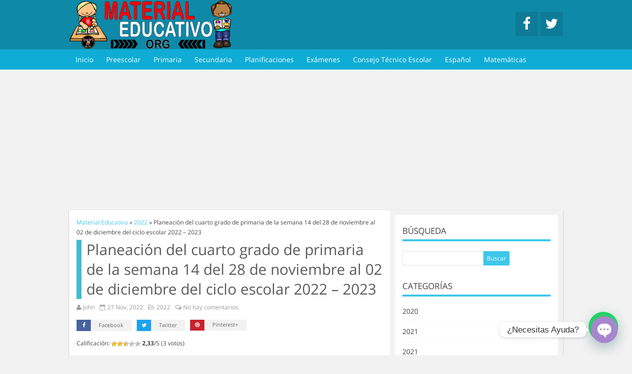

--- FILE ---
content_type: text/html; charset=UTF-8
request_url: https://materialeducativo.org/planeacion-del-cuarto-grado-de-primaria-de-la-semana-14-del-28-de-noviembre-al-02-de-diciembre-del-ciclo-escolar-2022-2023/
body_size: 23994
content:
<!doctype html>
<html lang="es">
 <head>
  <title>Planeación del cuarto grado de primaria de la semana 14 del 28 de noviembre al 02 de diciembre del ciclo escolar 2022 – 2023 | Material Educativo</title>
  <meta http-equiv="Content-Type" content="text/html; charset=UTF-8" />
  <meta name="viewport" content="width=device-width, initial-scale=1.0"/>
    <meta name="theme-color" content="#0E89A8">
    <link rel="shortcut icon" href="https://materialeducativo.org/wp-content/uploads/2019/03/LogoME-1-50x50.png" />   <script async src="//pagead2.googlesyndication.com/pagead/js/adsbygoogle.js"></script>
<script>
  (adsbygoogle = window.adsbygoogle || []).push({
    google_ad_client: "ca-pub-9580244897688734",
    enable_page_level_ads: true
  });
</script>
		<!-- All in One SEO 4.9.3 - aioseo.com -->
	<meta name="description" content="Planeación del cuarto grado de primaria de la semana 14 del 28 de noviembre al 02 de diciembre del ciclo escolar 2022 - 2023" />
	<meta name="robots" content="max-image-preview:large" />
	<meta name="author" content="John"/>
	<meta name="keywords" content="planeación,primer grado,segundo grado,tercer grado,cuarto grado,quinto grado,sexto grado,planeación del primer grado,planeación del segundo grado,planeación tercer grado,planeación del cuarto grado,planeación del quinto grado,planeación del sexto grado,planeaciones,planeaciones del plan de atención,plan de atención,plan de reforzamiento,planeaciones noviembre,planeación semana 14,semana 14,del 28 de noviembre al 02 de diciembre,ciclo escolar 2022 – 2023,2022 – 2023,2022,2022 - 2023" />
	<link rel="canonical" href="https://materialeducativo.org/planeacion-del-cuarto-grado-de-primaria-de-la-semana-14-del-28-de-noviembre-al-02-de-diciembre-del-ciclo-escolar-2022-2023/" />
	<meta name="generator" content="All in One SEO (AIOSEO) 4.9.3" />
		<meta property="og:locale" content="es_ES" />
		<meta property="og:site_name" content="Material Educativo | Material didáctico educativo" />
		<meta property="og:type" content="article" />
		<meta property="og:title" content="Planeación del cuarto grado de primaria de la semana 14 del 28 de noviembre al 02 de diciembre del ciclo escolar 2022 - 2023" />
		<meta property="og:description" content="Planeación del cuarto grado de primaria de la semana 14 del 28 de noviembre al 02 de diciembre del ciclo escolar 2022 - 2023" />
		<meta property="og:url" content="https://materialeducativo.org/planeacion-del-cuarto-grado-de-primaria-de-la-semana-14-del-28-de-noviembre-al-02-de-diciembre-del-ciclo-escolar-2022-2023/" />
		<meta property="og:image" content="https://materialeducativo.org/wp-content/uploads/2022/11/Planeacion4toGradoSemana14ME.jpg" />
		<meta property="og:image:secure_url" content="https://materialeducativo.org/wp-content/uploads/2022/11/Planeacion4toGradoSemana14ME.jpg" />
		<meta property="og:image:width" content="1068" />
		<meta property="og:image:height" content="559" />
		<meta property="article:published_time" content="2022-11-27T05:39:19+00:00" />
		<meta property="article:modified_time" content="2022-11-27T05:39:19+00:00" />
		<meta name="twitter:card" content="summary" />
		<meta name="twitter:title" content="Planeación del cuarto grado de primaria de la semana 14 del 28 de noviembre al 02 de diciembre del ciclo escolar 2022 - 2023" />
		<meta name="twitter:description" content="Planeación del cuarto grado de primaria de la semana 14 del 28 de noviembre al 02 de diciembre del ciclo escolar 2022 - 2023" />
		<meta name="twitter:image" content="https://materialeducativo.org/wp-content/uploads/2022/11/Planeacion4toGradoSemana14ME.jpg" />
		<script type="application/ld+json" class="aioseo-schema">
			{"@context":"https:\/\/schema.org","@graph":[{"@type":"Article","@id":"https:\/\/materialeducativo.org\/planeacion-del-cuarto-grado-de-primaria-de-la-semana-14-del-28-de-noviembre-al-02-de-diciembre-del-ciclo-escolar-2022-2023\/#article","name":"Planeaci\u00f3n del cuarto grado de primaria de la semana 14 del 28 de noviembre al 02 de diciembre del ciclo escolar 2022 \u2013 2023 | Material Educativo","headline":"Planeaci\u00f3n del cuarto grado de primaria de la semana 14 del 28 de noviembre al 02 de diciembre del ciclo escolar 2022 &#8211; 2023","author":{"@id":"https:\/\/materialeducativo.org\/author\/john\/#author"},"publisher":{"@id":"https:\/\/materialeducativo.org\/#organization"},"image":{"@type":"ImageObject","url":"https:\/\/materialeducativo.org\/wp-content\/uploads\/2022\/11\/Planeacion4toGradoSemana14ME.jpg","width":1068,"height":559},"datePublished":"2022-11-27T00:39:19-05:00","dateModified":"2022-11-27T00:39:19-05:00","inLanguage":"es-ES","mainEntityOfPage":{"@id":"https:\/\/materialeducativo.org\/planeacion-del-cuarto-grado-de-primaria-de-la-semana-14-del-28-de-noviembre-al-02-de-diciembre-del-ciclo-escolar-2022-2023\/#webpage"},"isPartOf":{"@id":"https:\/\/materialeducativo.org\/planeacion-del-cuarto-grado-de-primaria-de-la-semana-14-del-28-de-noviembre-al-02-de-diciembre-del-ciclo-escolar-2022-2023\/#webpage"},"articleSection":"2022, Ciclo Escolar 2022 - 2023, Cuarto Grado, Noviembre, Planeaci\u00f3n, Planeacion Did\u00e1ctica Argumentada, Planeaciones, Planificaciones, 2022, 2022 - 2023, ciclo Escolar 2022 \u2013 2023, Cuarto Grado, Del 28 de noviembre al 02 de diciembre, Plan De Atenci\u00f3n, Plan De Reforzamiento, Planeaci\u00f3n, Planeaci\u00f3n Del Cuarto Grado, Planeaci\u00f3n del primer grado, Planeaci\u00f3n Del Quinto Grado, Planeaci\u00f3n Del Segundo Grado, Planeaci\u00f3n Del Sexto Grado, Planeaci\u00f3n Semana 14, Planeaci\u00f3n Tercer Grado, Planeaciones, Planeaciones Del Plan De Atenci\u00f3n, Planeaciones Noviembre, Primer grado, Quinto Grado, Segundo Grado, Semana 14, Sexto Grado, Tercer Grado"},{"@type":"BreadcrumbList","@id":"https:\/\/materialeducativo.org\/planeacion-del-cuarto-grado-de-primaria-de-la-semana-14-del-28-de-noviembre-al-02-de-diciembre-del-ciclo-escolar-2022-2023\/#breadcrumblist","itemListElement":[{"@type":"ListItem","@id":"https:\/\/materialeducativo.org#listItem","position":1,"name":"Home","item":"https:\/\/materialeducativo.org","nextItem":{"@type":"ListItem","@id":"https:\/\/materialeducativo.org\/category\/primaria\/#listItem","name":"Primaria"}},{"@type":"ListItem","@id":"https:\/\/materialeducativo.org\/category\/primaria\/#listItem","position":2,"name":"Primaria","item":"https:\/\/materialeducativo.org\/category\/primaria\/","nextItem":{"@type":"ListItem","@id":"https:\/\/materialeducativo.org\/category\/primaria\/cuarto-grado\/#listItem","name":"Cuarto Grado"},"previousItem":{"@type":"ListItem","@id":"https:\/\/materialeducativo.org#listItem","name":"Home"}},{"@type":"ListItem","@id":"https:\/\/materialeducativo.org\/category\/primaria\/cuarto-grado\/#listItem","position":3,"name":"Cuarto Grado","item":"https:\/\/materialeducativo.org\/category\/primaria\/cuarto-grado\/","nextItem":{"@type":"ListItem","@id":"https:\/\/materialeducativo.org\/planeacion-del-cuarto-grado-de-primaria-de-la-semana-14-del-28-de-noviembre-al-02-de-diciembre-del-ciclo-escolar-2022-2023\/#listItem","name":"Planeaci\u00f3n del cuarto grado de primaria de la semana 14 del 28 de noviembre al 02 de diciembre del ciclo escolar 2022 &#8211; 2023"},"previousItem":{"@type":"ListItem","@id":"https:\/\/materialeducativo.org\/category\/primaria\/#listItem","name":"Primaria"}},{"@type":"ListItem","@id":"https:\/\/materialeducativo.org\/planeacion-del-cuarto-grado-de-primaria-de-la-semana-14-del-28-de-noviembre-al-02-de-diciembre-del-ciclo-escolar-2022-2023\/#listItem","position":4,"name":"Planeaci\u00f3n del cuarto grado de primaria de la semana 14 del 28 de noviembre al 02 de diciembre del ciclo escolar 2022 &#8211; 2023","previousItem":{"@type":"ListItem","@id":"https:\/\/materialeducativo.org\/category\/primaria\/cuarto-grado\/#listItem","name":"Cuarto Grado"}}]},{"@type":"Organization","@id":"https:\/\/materialeducativo.org\/#organization","name":"Material Educativo","description":"Material did\u00e1ctico educativo","url":"https:\/\/materialeducativo.org\/"},{"@type":"Person","@id":"https:\/\/materialeducativo.org\/author\/john\/#author","url":"https:\/\/materialeducativo.org\/author\/john\/","name":"John","image":{"@type":"ImageObject","@id":"https:\/\/materialeducativo.org\/planeacion-del-cuarto-grado-de-primaria-de-la-semana-14-del-28-de-noviembre-al-02-de-diciembre-del-ciclo-escolar-2022-2023\/#authorImage","url":"https:\/\/secure.gravatar.com\/avatar\/18dcdb4720ac9426924537073cc814409083425726ab180db6ff973cc1510399?s=96&d=mm&r=g","width":96,"height":96,"caption":"John"}},{"@type":"WebPage","@id":"https:\/\/materialeducativo.org\/planeacion-del-cuarto-grado-de-primaria-de-la-semana-14-del-28-de-noviembre-al-02-de-diciembre-del-ciclo-escolar-2022-2023\/#webpage","url":"https:\/\/materialeducativo.org\/planeacion-del-cuarto-grado-de-primaria-de-la-semana-14-del-28-de-noviembre-al-02-de-diciembre-del-ciclo-escolar-2022-2023\/","name":"Planeaci\u00f3n del cuarto grado de primaria de la semana 14 del 28 de noviembre al 02 de diciembre del ciclo escolar 2022 \u2013 2023 | Material Educativo","description":"Planeaci\u00f3n del cuarto grado de primaria de la semana 14 del 28 de noviembre al 02 de diciembre del ciclo escolar 2022 - 2023","inLanguage":"es-ES","isPartOf":{"@id":"https:\/\/materialeducativo.org\/#website"},"breadcrumb":{"@id":"https:\/\/materialeducativo.org\/planeacion-del-cuarto-grado-de-primaria-de-la-semana-14-del-28-de-noviembre-al-02-de-diciembre-del-ciclo-escolar-2022-2023\/#breadcrumblist"},"author":{"@id":"https:\/\/materialeducativo.org\/author\/john\/#author"},"creator":{"@id":"https:\/\/materialeducativo.org\/author\/john\/#author"},"image":{"@type":"ImageObject","url":"https:\/\/materialeducativo.org\/wp-content\/uploads\/2022\/11\/Planeacion4toGradoSemana14ME.jpg","@id":"https:\/\/materialeducativo.org\/planeacion-del-cuarto-grado-de-primaria-de-la-semana-14-del-28-de-noviembre-al-02-de-diciembre-del-ciclo-escolar-2022-2023\/#mainImage","width":1068,"height":559},"primaryImageOfPage":{"@id":"https:\/\/materialeducativo.org\/planeacion-del-cuarto-grado-de-primaria-de-la-semana-14-del-28-de-noviembre-al-02-de-diciembre-del-ciclo-escolar-2022-2023\/#mainImage"},"datePublished":"2022-11-27T00:39:19-05:00","dateModified":"2022-11-27T00:39:19-05:00"},{"@type":"WebSite","@id":"https:\/\/materialeducativo.org\/#website","url":"https:\/\/materialeducativo.org\/","name":"Material Educativo","description":"Material did\u00e1ctico educativo","inLanguage":"es-ES","publisher":{"@id":"https:\/\/materialeducativo.org\/#organization"}}]}
		</script>
		<!-- All in One SEO -->

<link rel="amphtml" href="https://materialeducativo.org/planeacion-del-cuarto-grado-de-primaria-de-la-semana-14-del-28-de-noviembre-al-02-de-diciembre-del-ciclo-escolar-2022-2023/amp/" /><meta name="generator" content="AMP for WP 1.1.11"/><link rel="alternate" type="application/rss+xml" title="Material Educativo &raquo; Comentario Planeación del cuarto grado de primaria de la semana 14 del 28 de noviembre al 02 de diciembre del ciclo escolar 2022 &#8211; 2023 del feed" href="https://materialeducativo.org/planeacion-del-cuarto-grado-de-primaria-de-la-semana-14-del-28-de-noviembre-al-02-de-diciembre-del-ciclo-escolar-2022-2023/feed/" />
<link rel="alternate" title="oEmbed (JSON)" type="application/json+oembed" href="https://materialeducativo.org/wp-json/oembed/1.0/embed?url=https%3A%2F%2Fmaterialeducativo.org%2Fplaneacion-del-cuarto-grado-de-primaria-de-la-semana-14-del-28-de-noviembre-al-02-de-diciembre-del-ciclo-escolar-2022-2023%2F" />
<link rel="alternate" title="oEmbed (XML)" type="text/xml+oembed" href="https://materialeducativo.org/wp-json/oembed/1.0/embed?url=https%3A%2F%2Fmaterialeducativo.org%2Fplaneacion-del-cuarto-grado-de-primaria-de-la-semana-14-del-28-de-noviembre-al-02-de-diciembre-del-ciclo-escolar-2022-2023%2F&#038;format=xml" />
<style id='wp-img-auto-sizes-contain-inline-css' type='text/css'>
img:is([sizes=auto i],[sizes^="auto," i]){contain-intrinsic-size:3000px 1500px}
/*# sourceURL=wp-img-auto-sizes-contain-inline-css */
</style>

<style id='wp-emoji-styles-inline-css' type='text/css'>

	img.wp-smiley, img.emoji {
		display: inline !important;
		border: none !important;
		box-shadow: none !important;
		height: 1em !important;
		width: 1em !important;
		margin: 0 0.07em !important;
		vertical-align: -0.1em !important;
		background: none !important;
		padding: 0 !important;
	}
/*# sourceURL=wp-emoji-styles-inline-css */
</style>
<link rel='stylesheet' id='wp-block-library-css' href='https://materialeducativo.org/wp-includes/css/dist/block-library/style.min.css?ver=6.9' type='text/css' media='all' />
<style id='global-styles-inline-css' type='text/css'>
:root{--wp--preset--aspect-ratio--square: 1;--wp--preset--aspect-ratio--4-3: 4/3;--wp--preset--aspect-ratio--3-4: 3/4;--wp--preset--aspect-ratio--3-2: 3/2;--wp--preset--aspect-ratio--2-3: 2/3;--wp--preset--aspect-ratio--16-9: 16/9;--wp--preset--aspect-ratio--9-16: 9/16;--wp--preset--color--black: #000000;--wp--preset--color--cyan-bluish-gray: #abb8c3;--wp--preset--color--white: #ffffff;--wp--preset--color--pale-pink: #f78da7;--wp--preset--color--vivid-red: #cf2e2e;--wp--preset--color--luminous-vivid-orange: #ff6900;--wp--preset--color--luminous-vivid-amber: #fcb900;--wp--preset--color--light-green-cyan: #7bdcb5;--wp--preset--color--vivid-green-cyan: #00d084;--wp--preset--color--pale-cyan-blue: #8ed1fc;--wp--preset--color--vivid-cyan-blue: #0693e3;--wp--preset--color--vivid-purple: #9b51e0;--wp--preset--gradient--vivid-cyan-blue-to-vivid-purple: linear-gradient(135deg,rgb(6,147,227) 0%,rgb(155,81,224) 100%);--wp--preset--gradient--light-green-cyan-to-vivid-green-cyan: linear-gradient(135deg,rgb(122,220,180) 0%,rgb(0,208,130) 100%);--wp--preset--gradient--luminous-vivid-amber-to-luminous-vivid-orange: linear-gradient(135deg,rgb(252,185,0) 0%,rgb(255,105,0) 100%);--wp--preset--gradient--luminous-vivid-orange-to-vivid-red: linear-gradient(135deg,rgb(255,105,0) 0%,rgb(207,46,46) 100%);--wp--preset--gradient--very-light-gray-to-cyan-bluish-gray: linear-gradient(135deg,rgb(238,238,238) 0%,rgb(169,184,195) 100%);--wp--preset--gradient--cool-to-warm-spectrum: linear-gradient(135deg,rgb(74,234,220) 0%,rgb(151,120,209) 20%,rgb(207,42,186) 40%,rgb(238,44,130) 60%,rgb(251,105,98) 80%,rgb(254,248,76) 100%);--wp--preset--gradient--blush-light-purple: linear-gradient(135deg,rgb(255,206,236) 0%,rgb(152,150,240) 100%);--wp--preset--gradient--blush-bordeaux: linear-gradient(135deg,rgb(254,205,165) 0%,rgb(254,45,45) 50%,rgb(107,0,62) 100%);--wp--preset--gradient--luminous-dusk: linear-gradient(135deg,rgb(255,203,112) 0%,rgb(199,81,192) 50%,rgb(65,88,208) 100%);--wp--preset--gradient--pale-ocean: linear-gradient(135deg,rgb(255,245,203) 0%,rgb(182,227,212) 50%,rgb(51,167,181) 100%);--wp--preset--gradient--electric-grass: linear-gradient(135deg,rgb(202,248,128) 0%,rgb(113,206,126) 100%);--wp--preset--gradient--midnight: linear-gradient(135deg,rgb(2,3,129) 0%,rgb(40,116,252) 100%);--wp--preset--font-size--small: 13px;--wp--preset--font-size--medium: 20px;--wp--preset--font-size--large: 36px;--wp--preset--font-size--x-large: 42px;--wp--preset--spacing--20: 0.44rem;--wp--preset--spacing--30: 0.67rem;--wp--preset--spacing--40: 1rem;--wp--preset--spacing--50: 1.5rem;--wp--preset--spacing--60: 2.25rem;--wp--preset--spacing--70: 3.38rem;--wp--preset--spacing--80: 5.06rem;--wp--preset--shadow--natural: 6px 6px 9px rgba(0, 0, 0, 0.2);--wp--preset--shadow--deep: 12px 12px 50px rgba(0, 0, 0, 0.4);--wp--preset--shadow--sharp: 6px 6px 0px rgba(0, 0, 0, 0.2);--wp--preset--shadow--outlined: 6px 6px 0px -3px rgb(255, 255, 255), 6px 6px rgb(0, 0, 0);--wp--preset--shadow--crisp: 6px 6px 0px rgb(0, 0, 0);}:where(.is-layout-flex){gap: 0.5em;}:where(.is-layout-grid){gap: 0.5em;}body .is-layout-flex{display: flex;}.is-layout-flex{flex-wrap: wrap;align-items: center;}.is-layout-flex > :is(*, div){margin: 0;}body .is-layout-grid{display: grid;}.is-layout-grid > :is(*, div){margin: 0;}:where(.wp-block-columns.is-layout-flex){gap: 2em;}:where(.wp-block-columns.is-layout-grid){gap: 2em;}:where(.wp-block-post-template.is-layout-flex){gap: 1.25em;}:where(.wp-block-post-template.is-layout-grid){gap: 1.25em;}.has-black-color{color: var(--wp--preset--color--black) !important;}.has-cyan-bluish-gray-color{color: var(--wp--preset--color--cyan-bluish-gray) !important;}.has-white-color{color: var(--wp--preset--color--white) !important;}.has-pale-pink-color{color: var(--wp--preset--color--pale-pink) !important;}.has-vivid-red-color{color: var(--wp--preset--color--vivid-red) !important;}.has-luminous-vivid-orange-color{color: var(--wp--preset--color--luminous-vivid-orange) !important;}.has-luminous-vivid-amber-color{color: var(--wp--preset--color--luminous-vivid-amber) !important;}.has-light-green-cyan-color{color: var(--wp--preset--color--light-green-cyan) !important;}.has-vivid-green-cyan-color{color: var(--wp--preset--color--vivid-green-cyan) !important;}.has-pale-cyan-blue-color{color: var(--wp--preset--color--pale-cyan-blue) !important;}.has-vivid-cyan-blue-color{color: var(--wp--preset--color--vivid-cyan-blue) !important;}.has-vivid-purple-color{color: var(--wp--preset--color--vivid-purple) !important;}.has-black-background-color{background-color: var(--wp--preset--color--black) !important;}.has-cyan-bluish-gray-background-color{background-color: var(--wp--preset--color--cyan-bluish-gray) !important;}.has-white-background-color{background-color: var(--wp--preset--color--white) !important;}.has-pale-pink-background-color{background-color: var(--wp--preset--color--pale-pink) !important;}.has-vivid-red-background-color{background-color: var(--wp--preset--color--vivid-red) !important;}.has-luminous-vivid-orange-background-color{background-color: var(--wp--preset--color--luminous-vivid-orange) !important;}.has-luminous-vivid-amber-background-color{background-color: var(--wp--preset--color--luminous-vivid-amber) !important;}.has-light-green-cyan-background-color{background-color: var(--wp--preset--color--light-green-cyan) !important;}.has-vivid-green-cyan-background-color{background-color: var(--wp--preset--color--vivid-green-cyan) !important;}.has-pale-cyan-blue-background-color{background-color: var(--wp--preset--color--pale-cyan-blue) !important;}.has-vivid-cyan-blue-background-color{background-color: var(--wp--preset--color--vivid-cyan-blue) !important;}.has-vivid-purple-background-color{background-color: var(--wp--preset--color--vivid-purple) !important;}.has-black-border-color{border-color: var(--wp--preset--color--black) !important;}.has-cyan-bluish-gray-border-color{border-color: var(--wp--preset--color--cyan-bluish-gray) !important;}.has-white-border-color{border-color: var(--wp--preset--color--white) !important;}.has-pale-pink-border-color{border-color: var(--wp--preset--color--pale-pink) !important;}.has-vivid-red-border-color{border-color: var(--wp--preset--color--vivid-red) !important;}.has-luminous-vivid-orange-border-color{border-color: var(--wp--preset--color--luminous-vivid-orange) !important;}.has-luminous-vivid-amber-border-color{border-color: var(--wp--preset--color--luminous-vivid-amber) !important;}.has-light-green-cyan-border-color{border-color: var(--wp--preset--color--light-green-cyan) !important;}.has-vivid-green-cyan-border-color{border-color: var(--wp--preset--color--vivid-green-cyan) !important;}.has-pale-cyan-blue-border-color{border-color: var(--wp--preset--color--pale-cyan-blue) !important;}.has-vivid-cyan-blue-border-color{border-color: var(--wp--preset--color--vivid-cyan-blue) !important;}.has-vivid-purple-border-color{border-color: var(--wp--preset--color--vivid-purple) !important;}.has-vivid-cyan-blue-to-vivid-purple-gradient-background{background: var(--wp--preset--gradient--vivid-cyan-blue-to-vivid-purple) !important;}.has-light-green-cyan-to-vivid-green-cyan-gradient-background{background: var(--wp--preset--gradient--light-green-cyan-to-vivid-green-cyan) !important;}.has-luminous-vivid-amber-to-luminous-vivid-orange-gradient-background{background: var(--wp--preset--gradient--luminous-vivid-amber-to-luminous-vivid-orange) !important;}.has-luminous-vivid-orange-to-vivid-red-gradient-background{background: var(--wp--preset--gradient--luminous-vivid-orange-to-vivid-red) !important;}.has-very-light-gray-to-cyan-bluish-gray-gradient-background{background: var(--wp--preset--gradient--very-light-gray-to-cyan-bluish-gray) !important;}.has-cool-to-warm-spectrum-gradient-background{background: var(--wp--preset--gradient--cool-to-warm-spectrum) !important;}.has-blush-light-purple-gradient-background{background: var(--wp--preset--gradient--blush-light-purple) !important;}.has-blush-bordeaux-gradient-background{background: var(--wp--preset--gradient--blush-bordeaux) !important;}.has-luminous-dusk-gradient-background{background: var(--wp--preset--gradient--luminous-dusk) !important;}.has-pale-ocean-gradient-background{background: var(--wp--preset--gradient--pale-ocean) !important;}.has-electric-grass-gradient-background{background: var(--wp--preset--gradient--electric-grass) !important;}.has-midnight-gradient-background{background: var(--wp--preset--gradient--midnight) !important;}.has-small-font-size{font-size: var(--wp--preset--font-size--small) !important;}.has-medium-font-size{font-size: var(--wp--preset--font-size--medium) !important;}.has-large-font-size{font-size: var(--wp--preset--font-size--large) !important;}.has-x-large-font-size{font-size: var(--wp--preset--font-size--x-large) !important;}
/*# sourceURL=global-styles-inline-css */
</style>

<style id='classic-theme-styles-inline-css' type='text/css'>
/*! This file is auto-generated */
.wp-block-button__link{color:#fff;background-color:#32373c;border-radius:9999px;box-shadow:none;text-decoration:none;padding:calc(.667em + 2px) calc(1.333em + 2px);font-size:1.125em}.wp-block-file__button{background:#32373c;color:#fff;text-decoration:none}
/*# sourceURL=/wp-includes/css/classic-themes.min.css */
</style>
<link rel='stylesheet' id='front-estilos-css' href='https://materialeducativo.org/wp-content/plugins/asesor-cookies-para-la-ley-en-espana/html/front/estilos.css?ver=6.9' type='text/css' media='all' />
<link rel='stylesheet' id='wp-postratings-css' href='https://materialeducativo.org/wp-content/plugins/wp-postratings/css/postratings-css.css?ver=1.91.2' type='text/css' media='all' />
<link rel='stylesheet' id='sidebar-login-css' href='https://materialeducativo.org/wp-content/plugins/sidebar-login/build/sidebar-login.css?ver=1603032477' type='text/css' media='all' />
<link rel='stylesheet' id='chaty-front-css-css' href='https://materialeducativo.org/wp-content/plugins/chaty/css/chaty-front.min.css?ver=3.5.11664808245' type='text/css' media='all' />
<link rel='stylesheet' id='style-css-css' href='https://materialeducativo.org/wp-content/themes/sora/style.css?ver=1764198941' type='text/css' media='all' />
<script type="text/javascript" src="https://materialeducativo.org/wp-includes/js/jquery/jquery.min.js?ver=3.7.1" id="jquery-core-js"></script>
<script type="text/javascript" src="https://materialeducativo.org/wp-includes/js/jquery/jquery-migrate.min.js?ver=3.4.1" id="jquery-migrate-js"></script>
<script type="text/javascript" id="front-principal-js-extra">
/* <![CDATA[ */
var cdp_cookies_info = {"url_plugin":"https://materialeducativo.org/wp-content/plugins/asesor-cookies-para-la-ley-en-espana/plugin.php","url_admin_ajax":"https://materialeducativo.org/wp-admin/admin-ajax.php"};
//# sourceURL=front-principal-js-extra
/* ]]> */
</script>
<script type="text/javascript" src="https://materialeducativo.org/wp-content/plugins/asesor-cookies-para-la-ley-en-espana/html/front/principal.js?ver=6.9" id="front-principal-js"></script>
<link rel="https://api.w.org/" href="https://materialeducativo.org/wp-json/" /><link rel="alternate" title="JSON" type="application/json" href="https://materialeducativo.org/wp-json/wp/v2/posts/46903" /><link rel="EditURI" type="application/rsd+xml" title="RSD" href="https://materialeducativo.org/xmlrpc.php?rsd" />
<meta name="generator" content="WordPress 6.9" />
<link rel='shortlink' href='https://materialeducativo.org/?p=46903' />

		<script type="application/ld+json">
			{
			"@context": "https://schema.org",
			"@type": "BreadcrumbList",
			"itemListElement": [{
				"@type": "ListItem",
				"position": 1,
				"name": "2022",
				"item": "https://materialeducativo.org/category/2022/"
			},{
				"@type": "ListItem",
				"position": 2,
				"name": "Planeación del cuarto grado de primaria de la semana 14 del 28 de noviembre al 02 de diciembre del ciclo escolar 2022 &#8211; 2023"
			}]
		}
		</script><style type="text/css">
body {background-color: #F2F2F2; background-image:url()}
a {color:#3DC7EA}
#menu li .sub-menu a:hover {color:#FFFFFF}
.tagcloud a:hover, .sidetitle, .wp-block-group__inner-container h2, #relacionados h2, #author-info, #comentarios .tpp,  #comentarios .tpp li a {border-color:#3DC7EA}
.tagcloud a {border-bottom-color:#3DC7EA}
#header, #footer, .etiquetas a:hover, .etiquetas .normal, .mas_comentadas ul .plus, .paginador a:hover, .paginador a:hover, .paginador .est, .tagcloud a:hover, #searchsubmit, .widget .wp-block-search__button, .feedburner-subscribe, .commentlist .comment-body .comment-reply-link, #commentform #submit, #comentarios .tpp li a, .mas_comentadas li a:hover {background:#3DC7EA}
#header {background:#0E89A8}
#header #menu .sub-menu li a {border-bottom:1px solid rgba(15, 173, 213,0.2)}

#header #menu li.current-menu-item a {color:#666666}
#header #menu li.current-menu-item a {background:#FFFFFF}
#header #menu li a:hover {color:#FFFFFF !important}
#header #menu li a:hover {background:#76D7F0}

.mas_comentadas .bloque_1, #contenido h2.tp2 a:hover {border-color:rgba(61, 189, 204,1)}
.mas_comentadas .bloque_2 {border-color:rgba(61, 189, 204,0.8)}
.mas_comentadas .bloque_3, #contenido h2.tp2 a {border-color:rgba(61, 189, 204,0.6)}
#contenido h1.tp {border-color:rgb(61, 189, 204)}
.mas_comentadas .bloque_4 {border-color:rgba(61, 189, 204,0.4)}
.mas_comentadas .bloque_5 {border-color:rgba(61, 189, 204,0.2)}
#menu, #header .menu_res, #header #menu li a {background:#0FADD5}
#header #menu .menu > li > .sub-menu:before, #header #menu .menu .sub-menu > li ul.sub-menu:before {color:#0FADD5}
#menu a, #header .menu_res a, #header #menu .menu > li.menu-item-has-children:after {color:#FFFFFF}
#footer {background:#0FADD5; color:#FFFFFF}
#footer a {color:#FFFFFF}
</style>
<link rel='stylesheet' id='joinchat-css' href='https://materialeducativo.org/wp-content/plugins/creame-whatsapp-me/public/css/joinchat-btn.min.css?ver=6.0.10' type='text/css' media='all' />
<style id='joinchat-inline-css' type='text/css'>
.joinchat{--ch:142;--cs:70%;--cl:49%;--bw:1}
/*# sourceURL=joinchat-inline-css */
</style>
</head>
<body data-rsssl=1>
<div id="header">
 <div class="contenido"><a href="https://materialeducativo.org"><img src="https://materialeducativo.org/wp-content/uploads/2019/03/MaterialEducativo-Copiar-4.png" alt="Material Educativo" class="logo" /></a>
   <div id="menuRes">
    <a href="javascript:void(0)"><i class="fa fa-bars"></i></a>
	<div class="menu-categorias-container"><ul id="menu-categorias" class="menu"><li id="menu-item-15" class="menu-item menu-item-type-custom menu-item-object-custom menu-item-home current-post-parent menu-item-15"><a href="https://materialeducativo.org/">Inicio</a></li>
<li id="menu-item-21" class="menu-item menu-item-type-taxonomy menu-item-object-category menu-item-21"><a href="https://materialeducativo.org/category/preescolar/">Preescolar</a></li>
<li id="menu-item-22" class="menu-item menu-item-type-taxonomy menu-item-object-category current-post-ancestor menu-item-22"><a href="https://materialeducativo.org/category/primaria/">Primaria</a></li>
<li id="menu-item-23" class="menu-item menu-item-type-taxonomy menu-item-object-category menu-item-23"><a href="https://materialeducativo.org/category/secundaria/">Secundaria</a></li>
<li id="menu-item-20" class="menu-item menu-item-type-taxonomy menu-item-object-category current-post-ancestor current-menu-parent current-post-parent menu-item-20"><a href="https://materialeducativo.org/category/planificaciones/">Planificaciones</a></li>
<li id="menu-item-18" class="menu-item menu-item-type-taxonomy menu-item-object-category menu-item-18"><a href="https://materialeducativo.org/category/examenes/">Exámenes</a></li>
<li id="menu-item-54858" class="menu-item menu-item-type-taxonomy menu-item-object-category menu-item-54858"><a href="https://materialeducativo.org/category/consejo-tecnico-escolar/">Consejo Técnico Escolar</a></li>
<li id="menu-item-17" class="menu-item menu-item-type-taxonomy menu-item-object-category menu-item-17"><a href="https://materialeducativo.org/category/espanol/">Español</a></li>
<li id="menu-item-19" class="menu-item menu-item-type-taxonomy menu-item-object-category menu-item-19"><a href="https://materialeducativo.org/category/matematicas/">Matemáticas</a></li>
</ul></div>   </div>
   <div class="social">
   <a href="https://www.facebook.com/materialeducativomx" target="_blank" title="Nuestro Facebook" class="facebook"><i class="fa fa-facebook fa-2x"></i></a> <a href="https://twitter.com/Material_Edu" target="_blank" title="Nuestro Twitter" class="twitter"><i class="fa fa-twitter fa-2x"></i></a>    </div>
  </div>
 <div id="menu"><div class="menu-categorias-container"><ul id="menu-categorias-1" class="menu"><li class="menu-item menu-item-type-custom menu-item-object-custom menu-item-home current-post-parent menu-item-15"><a href="https://materialeducativo.org/">Inicio</a></li>
<li class="menu-item menu-item-type-taxonomy menu-item-object-category menu-item-21"><a href="https://materialeducativo.org/category/preescolar/">Preescolar</a></li>
<li class="menu-item menu-item-type-taxonomy menu-item-object-category current-post-ancestor menu-item-22"><a href="https://materialeducativo.org/category/primaria/">Primaria</a></li>
<li class="menu-item menu-item-type-taxonomy menu-item-object-category menu-item-23"><a href="https://materialeducativo.org/category/secundaria/">Secundaria</a></li>
<li class="menu-item menu-item-type-taxonomy menu-item-object-category current-post-ancestor current-menu-parent current-post-parent menu-item-20"><a href="https://materialeducativo.org/category/planificaciones/">Planificaciones</a></li>
<li class="menu-item menu-item-type-taxonomy menu-item-object-category menu-item-18"><a href="https://materialeducativo.org/category/examenes/">Exámenes</a></li>
<li class="menu-item menu-item-type-taxonomy menu-item-object-category menu-item-54858"><a href="https://materialeducativo.org/category/consejo-tecnico-escolar/">Consejo Técnico Escolar</a></li>
<li class="menu-item menu-item-type-taxonomy menu-item-object-category menu-item-17"><a href="https://materialeducativo.org/category/espanol/">Español</a></li>
<li class="menu-item menu-item-type-taxonomy menu-item-object-category menu-item-19"><a href="https://materialeducativo.org/category/matematicas/">Matemáticas</a></li>
</ul></div></div>
</div>
 <div class="ads_header"><script async src="//pagead2.googlesyndication.com/pagead/js/adsbygoogle.js"></script>
<!-- 2018 Arriba Inicial -->
<ins class="adsbygoogle"
     style="display:inline-block;width:970px;height:250px"
     data-ad-client="ca-pub-9580244897688734"
     data-ad-slot="1779914678"></ins>
<script>
(adsbygoogle = window.adsbygoogle || []).push({});
</script></div><div id="pag">
<div id="wrapper">
        <div id="contenido" >
                <div id="bread">
            <span>
                <a title="Material Educativo" href="https://materialeducativo.org" class="category">
                    <span>Material Educativo</span>
                </a>
            </span> » 
            <span>
                <a title="2022" href="https://materialeducativo.org/category/2022/">
                    <span>2022</span>
                </a>
            </span> » 
            <span>
                <span>Planeación del cuarto grado de primaria de la semana 14 del 28 de noviembre al 02 de diciembre del ciclo escolar 2022 &#8211; 2023</span>
            </span>
        </div>
        <h1 class="tp">Planeación del cuarto grado de primaria de la semana 14 del 28 de noviembre al 02 de diciembre del ciclo escolar 2022 &#8211; 2023</h1>
              <div class="meta">       <span><i class="fa fa-user" aria-hidden="true"></i> John</span> <span><i class="fa fa-calendar-o" aria-hidden="true"></i> 27 Nov, 2022</span> <span><i class="fa fa-folder-open-o" aria-hidden="true"></i> 2022</span> <span><i class="fa fa-comments-o" aria-hidden="true"></i> No hay comentarios</span>
      	  </div>
	                   <ul class="botones_sociales v2" data-href="https://materialeducativo.org/planeacion-del-cuarto-grado-de-primaria-de-la-semana-14-del-28-de-noviembre-al-02-de-diciembre-del-ciclo-escolar-2022-2023/">
            <li><a href="javascript:void(0)" class="facebook"><i class="fa fa-facebook" aria-hidden="true"></i> Facebook</a></li>
            <li><a href="javascript:void(0)" class="twitter"><i class="fa fa-twitter" aria-hidden="true"></i> Twitter</a></li>
            <li><a href="javascript:void(0)" class="pinterest"><i class="fa fa-pinterest" aria-hidden="true"></i> Pinterest+</a></li>
                       </ul>
                <div id="post-ratings-46903" class="post-ratings" itemscope itemtype="https://schema.org/Article" data-nonce="f4bb1aacc2">Calificación: <img id="rating_46903_1" src="https://materialeducativo.org/wp-content/plugins/wp-postratings/images/stars/rating_on.gif" alt="1 Star" title="1 Star" onmouseover="current_rating(46903, 1, '1 Star');" onmouseout="ratings_off(2.3, 3, 0);" onclick="rate_post();" onkeypress="rate_post();" style="cursor: pointer; border: 0px;" /><img id="rating_46903_2" src="https://materialeducativo.org/wp-content/plugins/wp-postratings/images/stars/rating_on.gif" alt="2 Stars" title="2 Stars" onmouseover="current_rating(46903, 2, '2 Stars');" onmouseout="ratings_off(2.3, 3, 0);" onclick="rate_post();" onkeypress="rate_post();" style="cursor: pointer; border: 0px;" /><img id="rating_46903_3" src="https://materialeducativo.org/wp-content/plugins/wp-postratings/images/stars/rating_half.gif" alt="3 Stars" title="3 Stars" onmouseover="current_rating(46903, 3, '3 Stars');" onmouseout="ratings_off(2.3, 3, 0);" onclick="rate_post();" onkeypress="rate_post();" style="cursor: pointer; border: 0px;" /><img id="rating_46903_4" src="https://materialeducativo.org/wp-content/plugins/wp-postratings/images/stars/rating_off.gif" alt="4 Stars" title="4 Stars" onmouseover="current_rating(46903, 4, '4 Stars');" onmouseout="ratings_off(2.3, 3, 0);" onclick="rate_post();" onkeypress="rate_post();" style="cursor: pointer; border: 0px;" /><img id="rating_46903_5" src="https://materialeducativo.org/wp-content/plugins/wp-postratings/images/stars/rating_off.gif" alt="5 Stars" title="5 Stars" onmouseover="current_rating(46903, 5, '5 Stars');" onmouseout="ratings_off(2.3, 3, 0);" onclick="rate_post();" onkeypress="rate_post();" style="cursor: pointer; border: 0px;" /> <span class="rating"><span class="average"><strong>2,33</strong></span>/<span class="best">5</span></span> (<span class="votes">3</span> votos)<meta itemprop="name" content="Planeación del cuarto grado de primaria de la semana 14 del 28 de noviembre al 02 de diciembre del ciclo escolar 2022 &#8211; 2023" /><meta itemprop="headline" content="Planeación del cuarto grado de primaria de la semana 14 del 28 de noviembre al 02 de diciembre del ciclo escolar 2022 &#8211; 2023" /><meta itemprop="description" content="Amigos y amigas maestras que nos acompa&ntilde;an, queremos compartir con todos ustedes la planeaci&oacute;n del cuarto grado de primaria de la semana 14 del 28 de noviembre al 02 de diciembre del ciclo escolar 2..." /><meta itemprop="datePublished" content="2022-11-27T00:39:19-05:00" /><meta itemprop="dateModified" content="2022-11-27T00:39:19-05:00" /><meta itemprop="url" content="https://materialeducativo.org/planeacion-del-cuarto-grado-de-primaria-de-la-semana-14-del-28-de-noviembre-al-02-de-diciembre-del-ciclo-escolar-2022-2023/" /><meta itemprop="author" content="John" /><meta itemprop="mainEntityOfPage" content="https://materialeducativo.org/planeacion-del-cuarto-grado-de-primaria-de-la-semana-14-del-28-de-noviembre-al-02-de-diciembre-del-ciclo-escolar-2022-2023/" /><div style="display: none;" itemprop="image" itemscope itemtype="https://schema.org/ImageObject"><meta itemprop="url" content="https://materialeducativo.org/wp-content/uploads/2022/11/Planeacion4toGradoSemana14ME-150x150.jpg" /><meta itemprop="width" content="150" /><meta itemprop="height" content="150" /></div><div style="display: none;" itemprop="publisher" itemscope itemtype="https://schema.org/Organization"><meta itemprop="name" content="Material Educativo" /><meta itemprop="url" content="https://materialeducativo.org" /><div itemprop="logo" itemscope itemtype="https://schema.org/ImageObject"><meta itemprop="url" content="" /></div></div><div style="display: none;" itemprop="aggregateRating" itemscope itemtype="https://schema.org/AggregateRating"><meta itemprop="bestRating" content="5" /><meta itemprop="worstRating" content="1" /><meta itemprop="ratingValue" content="2.33" /><meta itemprop="ratingCount" content="3" /></div></div><div id="post-ratings-46903-loading" class="post-ratings-loading"><img src="https://materialeducativo.org/wp-content/plugins/wp-postratings/images/loading.gif" width="16" height="16" class="post-ratings-image" />Cargando...</div>        <div class="entry">
            <div class="ads_single_336x280_top"><script async src="//pagead2.googlesyndication.com/pagead/js/adsbygoogle.js"></script>
<!-- 2018 PRUEBA -->
<ins class="adsbygoogle"
     style="display:block"
     data-ad-client="ca-pub-9580244897688734"
     data-ad-slot="6518549110"
     data-ad-format="auto"></ins>
<script>
(adsbygoogle = window.adsbygoogle || []).push({});
</script></div> 
            <div class="ads_single_468x15"><script async src="//pagead2.googlesyndication.com/pagead/js/adsbygoogle.js"></script>
<!-- 2018 ADS 468x15 MAEdu 1 -->
<ins class="adsbygoogle"
     style="display:inline-block;width:468px;height:15px"
     data-ad-client="ca-pub-9580244897688734"
     data-ad-slot="4235220452"></ins>
<script>
(adsbygoogle = window.adsbygoogle || []).push({});
</script></div> <p>Amigos y amigas maestras que nos acompañan, queremos compartir con todos ustedes la planeación del cuarto grado de primaria de la semana 14 del 28 de noviembre al 02 de diciembre del ciclo escolar 2022 &#8211; 2023, estas planeaciones están realizadas de acuerdo al plan y programas de estudio del grado, la secuencia se realizó de acuerdo a los contenidos y aprendizajes esperados del presente grado y trimestre, agradecemos que nos acompañen y visiten, les pedimos que nos apoyen compartiendo nuestros enlaces en sus redes sociales y etiqueten a sus compañeros y amigos docentes en nuestras publicaciones. Muchas gracias.</p><p><span id="more-46903"></span></p><p style="text-align: center;"><a href="https://materialeducativo.org/planeacion-del-cuarto-grado-de-primaria-de-la-semana-14-del-28-de-noviembre-al-02-de-diciembre-del-ciclo-escolar-2022-2023/planeacion4togradosemana14me/" rel="attachment wp-att-46904"><img fetchpriority="high" decoding="async" class="alignnone wp-image-46904 size-full" src="https://materialeducativo.org/wp-content/uploads/2022/11/Planeacion4toGradoSemana14ME.jpg" alt="Planeación del cuarto grado de primaria de la semana 14 del 28 de noviembre al 02 de diciembre del ciclo escolar 2022 - 2023" width="1068" height="559" srcset="https://materialeducativo.org/wp-content/uploads/2022/11/Planeacion4toGradoSemana14ME.jpg 1068w, https://materialeducativo.org/wp-content/uploads/2022/11/Planeacion4toGradoSemana14ME-300x157.jpg 300w, https://materialeducativo.org/wp-content/uploads/2022/11/Planeacion4toGradoSemana14ME-1024x536.jpg 1024w, https://materialeducativo.org/wp-content/uploads/2022/11/Planeacion4toGradoSemana14ME-768x402.jpg 768w" sizes="(max-width: 1068px) 100vw, 1068px" /></a></p><p style="text-align: center;"><em><strong>Planeación del cuarto grado de primaria de la semana 14 del 28 de noviembre al 02 de diciembre del ciclo escolar 2022 &#8211; 2023</strong></em></p><p style="text-align: center;"><strong>Descargar (Opción A):</strong> <a href="https://docs.google.com/document/d/1DXUKNv3TBgOZ3al8nAilSGph0Wfu3LZb/edit?usp=sharing&amp;ouid=104200043114011292042&amp;rtpof=true&amp;sd=true" target="_blank" rel="noopener">Planeación del cuarto grado de primaria de la semana 14 del 28 de noviembre al 02 de diciembre del ciclo escolar 2022 – 2023 en WORD (Editable)</a></p><p style="text-align: center;"><a href="https://u.pcloud.link/publink/show?code=XZiSBWVZxxYSAa27B4LG5tl9LChM25VJWrF7" target="_blank" rel="noopener">Opción B</a> &#8212; | &#8212; <a href="https://docs.google.com/document/d/1bPlIeNC_FftrP0JAukhr5n85YlCTgrwo/edit?usp=sharing&amp;ouid=115290240312144632402&amp;rtpof=true&amp;sd=true" target="_blank" rel="noopener">Opción C</a></p><p style="text-align: center;"><strong>Descargar (Opción A):</strong> <a href="https://drive.google.com/file/d/1gdVcZL0yBV5xdvv3QrMK95RDOI28xBpp/view?usp=sharing" target="_blank" rel="noopener">Planeación del cuarto grado de primaria de la semana 14 del 28 de noviembre al 02 de diciembre del ciclo escolar 2022 – 2023 en PDF</a></p><p style="text-align: center;"><a href="https://u.pcloud.link/publink/show?code=XZoSBWVZQ1asH00NYnpUvFoNyERuIuhCiS1X" target="_blank" rel="noopener">Opción B</a> &#8212; | &#8212; <a href="https://drive.google.com/file/d/17ad2i-c2SLyu3DQSYZ5w3fXwqJobcRhd/view?usp=sharing" target="_blank" rel="noopener">Opción C</a></p><p style="text-align: center;"><strong>Descargar (Opción A):</strong> <a href="https://docs.google.com/document/d/1UQzYw3xNse1Pm-KzHsbirDwzHpzIm7fS/edit?usp=sharing&amp;ouid=104200043114011292042&amp;rtpof=true&amp;sd=true" target="_blank" rel="noopener">Anexos del material didáctico de apoyo del cuarto grado en WORD (Editable)</a></p><p style="text-align: center;"><a href="https://u.pcloud.link/publink/show?code=XZyjBWVZn1ANgiiyTWVYSsAnQBuXkRHUllxX" target="_blank" rel="noopener">Opción B</a> &#8212; | &#8212; <a href="https://docs.google.com/document/d/1Z3Z5rygVpowte9o4kewDFGFvq9VOBPDN/edit?usp=sharing&amp;ouid=115290240312144632402&amp;rtpof=true&amp;sd=true" target="_blank" rel="noopener">Opción C</a></p><div class="ads_single_336x280_medium"><script async src="//pagead2.googlesyndication.com/pagead/js/adsbygoogle.js"></script>
<!-- 2018 EN MEDIO -->
<ins class="adsbygoogle"
     style="display:block"
     data-ad-client="ca-pub-9580244897688734"
     data-ad-slot="1706449401"
     data-ad-format="auto"></ins>
<script>
(adsbygoogle = window.adsbygoogle || []).push({});
</script></div><div class="ads_single_468x15"><script async src="//pagead2.googlesyndication.com/pagead/js/adsbygoogle.js"></script>
<!-- ADS 468x15 2018 MAEdu 2 -->
<ins class="adsbygoogle"
     style="display:inline-block;width:468px;height:15px"
     data-ad-client="ca-pub-9580244897688734"
     data-ad-slot="2730567097"></ins>
<script>
(adsbygoogle = window.adsbygoogle || []).push({});
</script></div><p style="text-align: center;"><strong>Descargar (Opción A):</strong> <a href="https://drive.google.com/file/d/1erLckfJc7fExV9V9E8giwjN8lSEqDMnq/view?usp=sharing" target="_blank" rel="noopener">Anexos del material didáctico de apoyo del cuarto grado en PDF</a></p><p style="text-align: center;"><a href="https://u.pcloud.link/publink/show?code=XZpjBWVZNCL40uCo2bkPrFykfe1FnX6DYBIV" target="_blank" rel="noopener">Opción B</a> &#8212; | &#8212; <a href="https://drive.google.com/file/d/10RRAQNYpBZaXWvV4BBRTTmi4KW8F5-9X/view?usp=sharing" target="_blank" rel="noopener">Opción C</a></p><p style="text-align: center;"><strong>Autor:</strong> Material Educativo</p><p style="text-align: center;"><strong>Únete a nuestro canal de Youtube:</strong> <a href="https://www.youtube.com/channel/UC2c9MOFE8JOwPAc9EYuMe0w" target="_blank" rel="noopener">Material Educativo</a></p><p style="text-align: center;"><strong>Únete a:</strong> <a href="https://www.facebook.com/materialeducativomx/" target="_blank" rel="noopener">Material Educativo</a></p><p style="text-align: center;"><strong>WhatsApp: </strong><a href="https://chat.whatsapp.com/CugchCe8FW62AWCDiX2daR" target="_blank" rel="noopener">Grupo Oficial</a></p><p style="text-align: center;"><strong>Telegram: </strong><a href="https://t.me/+9lIHVu6TM6NjMzBh" target="_blank" rel="noopener">Grupo Oficial</a></p><p style="text-align: center;"><strong>¡Gracias por comentar, etiquetar y compartir nuestras publicaciones!</strong></p>            <div class="ads_single_336x280_bottom"><script async src="//pagead2.googlesyndication.com/pagead/js/adsbygoogle.js"></script>
<!-- 2018 INFERIOR -->
<ins class="adsbygoogle"
     style="display:block"
     data-ad-client="ca-pub-9580244897688734"
     data-ad-slot="3067632535"
     data-ad-format="auto"></ins>
<script>
(adsbygoogle = window.adsbygoogle || []).push({});
</script></div>            <div class="ads_single_468x15"><script async src="//pagead2.googlesyndication.com/pagead/js/adsbygoogle.js"></script>
<!-- 2018 AD 486 x 15 MAEdu3 -->
<ins class="adsbygoogle"
     style="display:inline-block;width:468px;height:15px"
     data-ad-client="ca-pub-9580244897688734"
     data-ad-slot="2187587714"></ins>
<script>
(adsbygoogle = window.adsbygoogle || []).push({});
</script></div>        </div>
                        <div class="etiquetas"><span class="normal">Etiquetas</span><a href="https://materialeducativo.org/tag/2022/" rel="tag">2022</a><a href="https://materialeducativo.org/tag/2022-2023/" rel="tag">2022 - 2023</a><a href="https://materialeducativo.org/tag/ciclo-escolar-2022-2023/" rel="tag">ciclo Escolar 2022 – 2023</a><a href="https://materialeducativo.org/tag/cuarto-grado/" rel="tag">Cuarto Grado</a><a href="https://materialeducativo.org/tag/del-28-de-noviembre-al-02-de-diciembre/" rel="tag">Del 28 de noviembre al 02 de diciembre</a><a href="https://materialeducativo.org/tag/plan-de-atencion/" rel="tag">Plan De Atención</a><a href="https://materialeducativo.org/tag/plan-de-reforzamiento/" rel="tag">Plan De Reforzamiento</a><a href="https://materialeducativo.org/tag/planeacion/" rel="tag">Planeación</a><a href="https://materialeducativo.org/tag/planeacion-del-cuarto-grado/" rel="tag">Planeación Del Cuarto Grado</a><a href="https://materialeducativo.org/tag/planeacion-del-primer-grado/" rel="tag">Planeación del primer grado</a><a href="https://materialeducativo.org/tag/planeacion-del-quinto-grado/" rel="tag">Planeación Del Quinto Grado</a><a href="https://materialeducativo.org/tag/planeacion-del-segundo-grado/" rel="tag">Planeación Del Segundo Grado</a><a href="https://materialeducativo.org/tag/planeacion-del-sexto-grado/" rel="tag">Planeación Del Sexto Grado</a><a href="https://materialeducativo.org/tag/planeacion-semana-14/" rel="tag">Planeación Semana 14</a><a href="https://materialeducativo.org/tag/planeacion-tercer-grado/" rel="tag">Planeación Tercer Grado</a><a href="https://materialeducativo.org/tag/planeaciones/" rel="tag">Planeaciones</a><a href="https://materialeducativo.org/tag/planeaciones-del-plan-de-atencion/" rel="tag">Planeaciones Del Plan De Atención</a><a href="https://materialeducativo.org/tag/planeaciones-noviembre/" rel="tag">Planeaciones Noviembre</a><a href="https://materialeducativo.org/tag/primer-grado-2/" rel="tag">Primer grado</a><a href="https://materialeducativo.org/tag/quinto-grado/" rel="tag">Quinto Grado</a><a href="https://materialeducativo.org/tag/segundo-grado/" rel="tag">Segundo Grado</a><a href="https://materialeducativo.org/tag/semana-14/" rel="tag">Semana 14</a><a href="https://materialeducativo.org/tag/sexto-grado/" rel="tag">Sexto Grado</a><a href="https://materialeducativo.org/tag/tercer-grado/" rel="tag">Tercer Grado</a></div>
           
                	<div id="author-info"><a href="https://materialeducativo.org/author/john/" title="Ver los artículos de este autor"><img alt='' src='https://secure.gravatar.com/avatar/18dcdb4720ac9426924537073cc814409083425726ab180db6ff973cc1510399?s=80&#038;d=mm&#038;r=g' srcset='https://secure.gravatar.com/avatar/18dcdb4720ac9426924537073cc814409083425726ab180db6ff973cc1510399?s=160&#038;d=mm&#038;r=g 2x' class='avatar avatar-80 photo' height='80' width='80' decoding='async'/></a>
	<h3>John</h3>
	  <p></p>
	</div>        <div id="relacionados">
	<h2>Articulos Relacionados</h2>	
	<ul>	<li><a href="https://materialeducativo.org/el-codiseno-y-la-integracion-curricular/" title="El Codiseño y la Integración Curricular">         <img src="https://materialeducativo.org/wp-content/uploads/2025/02/1-150x150.jpg" alt="" />
         El Codiseño y la Integración Curricular</a></li>
	<li><a href="https://materialeducativo.org/planeacion-del-segundo-grado-de-primaria-de-la-semana-22-del-13-al-17-de-febrero-del-ciclo-escolar-2022-2023/" title="Planeación del segundo grado de primaria de la semana 22 del 13 al 17 de febrero del ciclo escolar 2022 &#8211; 2023">         <img src="https://materialeducativo.org/wp-content/uploads/2023/02/PlaneacionSemana22Del2doGradoME-150x150.jpg" alt="" />
         Planeación del segundo grado de primaria de la semana 22 del 13 al 17 de febrero del ciclo escolar 2022 &#8211; 2023</a></li>
	<li><a href="https://materialeducativo.org/planeaciones-de-todos-los-grados-de-primaria-de-la-semana-21-del-06-al-10-de-febrero-del-ciclo-escolar-2022-2023/" title="Planeaciones de todos los grados de primaria de la semana 21 del 06 al 10 de febrero del ciclo escolar 2022 &#8211; 2023">         <img src="https://materialeducativo.org/wp-content/uploads/2023/02/PlaneacionesSemana21ME-150x150.jpg" alt="" />
         Planeaciones de todos los grados de primaria de la semana 21 del 06 al 10 de febrero del ciclo escolar 2022 &#8211; 2023</a></li>
	<li><a href="https://materialeducativo.org/calendario-matematico-del-primer-grado-de-primaria-del-mes-de-febrero-del-2023/" title="Calendario matemático del primer grado de primaria del mes de febrero del 2023">         <img src="https://materialeducativo.org/wp-content/uploads/2023/01/CalendarioMatematicoFebrero1erGradoME-150x150.jpg" alt="" />
         Calendario matemático del primer grado de primaria del mes de febrero del 2023</a></li>
</ul></div>
            <div id="comentarios">
        <ul class="tpp">
            <li><a href="javascript:comentarios()" title="Comentarios">Comentarios</a></li>
            <li><a href="javascript:comentarios_facebook()" title="Comentarios de Facebook">Comentarios de Facebook</a></li>
        </ul>
    <div id="comentarios_n">
<section id="respond"></section>
<h2>Deja tu comentario <span class="cancel-comment-reply"><a rel="nofollow" id="cancel-comment-reply-link" href="/planeacion-del-cuarto-grado-de-primaria-de-la-semana-14-del-28-de-noviembre-al-02-de-diciembre-del-ciclo-escolar-2022-2023/#respond" style="display:none;">Cancelar respuesta</a></span></h2>
<form action="https://materialeducativo.org/wp-comments-post.php" method="post" id="commentform">
<ul class="commentlist">
	<li>
<div class="bloque">Nombre<br /><input type="text" name="author" id="author" maxlength="30" class="input" onfocus="if(this.value=='Anónimo')this.value=''" onblur="if(this.value==0)this.value='Anónimo'" value=""  aria-required='true'/></div>
			<div class="bloque">E-mail:<br /><input id="email" type="email" name="email" maxlength="40" value="" class="input" aria-required='true'/></div>   
			<div class="bloque">URL: (Opcional)<br /><input type="text" name="url" id="url" maxlength="40" class="input" value="" aria-required='true'/></div>
<textarea id="comment" name="comment" rows="6" onkeyup="limite(this)"></textarea> 
        <input type="submit" name="submit" id="submit" value="Publicar comentario" title="Publicar comentario" class="boton">
    
</li>
</ul>   
             	
<input type='hidden' name='comment_post_ID' value='46903' id='comment_post_ID' />
<input type='hidden' name='comment_parent' id='comment_parent' value='0' />
<p style="display: none !important;" class="akismet-fields-container" data-prefix="ak_"><label>&#916;<textarea name="ak_hp_textarea" cols="45" rows="8" maxlength="100"></textarea></label><input type="hidden" id="ak_js_1" name="ak_js" value="88"/><script>document.getElementById( "ak_js_1" ).setAttribute( "value", ( new Date() ).getTime() );</script></p></form>


</div>    <div id="comentarios_fb">
        <div class="fb-comments" data-href="https://materialeducativo.org/planeacion-del-cuarto-grado-de-primaria-de-la-semana-14-del-28-de-noviembre-al-02-de-diciembre-del-ciclo-escolar-2022-2023/" data-width="100%" data-numposts="10"></div>
    </div>
</div> 
    
            </div>
</div>
<div id="sidebar">


<div class="widget"><div class="sidetitle">BÚSQUEDA</div><form role="search" method="get" id="searchform" class="searchform" action="https://materialeducativo.org/">
				<div>
					<label class="screen-reader-text" for="s">Buscar:</label>
					<input type="text" value="" name="s" id="s" />
					<input type="submit" id="searchsubmit" value="Buscar" />
				</div>
			</form></div><div class="widget"><div class="sidetitle">CATEGORÍAS</div>
			<ul>
					<li class="cat-item cat-item-4564"><a href="https://materialeducativo.org/category/2020/">2020</a>
</li>
	<li class="cat-item cat-item-5595"><a href="https://materialeducativo.org/category/2021/">2021</a>
</li>
	<li class="cat-item cat-item-5596"><a href="https://materialeducativo.org/category/2021/2021-2021/">2021</a>
</li>
	<li class="cat-item cat-item-5968"><a href="https://materialeducativo.org/category/2022/">2022</a>
</li>
	<li class="cat-item cat-item-6692"><a href="https://materialeducativo.org/category/2023/">2023</a>
</li>
	<li class="cat-item cat-item-6931"><a href="https://materialeducativo.org/category/2024/">2024</a>
</li>
	<li class="cat-item cat-item-7103"><a href="https://materialeducativo.org/category/2025/">2025</a>
</li>
	<li class="cat-item cat-item-7347"><a href="https://materialeducativo.org/category/2025-2026/">2025 &#8211; 2026</a>
</li>
	<li class="cat-item cat-item-7751"><a href="https://materialeducativo.org/category/2026/">2026</a>
</li>
	<li class="cat-item cat-item-1752"><a href="https://materialeducativo.org/category/abecedarios/">Abecedarios</a>
</li>
	<li class="cat-item cat-item-2560"><a href="https://materialeducativo.org/category/abril/">Abril</a>
</li>
	<li class="cat-item cat-item-34"><a href="https://materialeducativo.org/category/acertijos/">Acertijos</a>
</li>
	<li class="cat-item cat-item-18"><a href="https://materialeducativo.org/category/actividades-didacticas/">Actividades Didácticas</a>
</li>
	<li class="cat-item cat-item-1174"><a href="https://materialeducativo.org/category/acuerdos/">Acuerdos</a>
</li>
	<li class="cat-item cat-item-327"><a href="https://materialeducativo.org/category/adivinanzas/">Adivinanzas</a>
</li>
	<li class="cat-item cat-item-4171"><a href="https://materialeducativo.org/category/admision/">Admisión</a>
</li>
	<li class="cat-item cat-item-1735"><a href="https://materialeducativo.org/category/agendas/">Agendas</a>
</li>
	<li class="cat-item cat-item-2928"><a href="https://materialeducativo.org/category/agosto/">Agosto</a>
</li>
	<li class="cat-item cat-item-4862"><a href="https://materialeducativo.org/category/aprende-en-casa/">Aprende En Casa</a>
</li>
	<li class="cat-item cat-item-5201"><a href="https://materialeducativo.org/category/aprende-en-casa-ii/">Aprende En Casa II</a>
</li>
	<li class="cat-item cat-item-5631"><a href="https://materialeducativo.org/category/aprende-en-casa-iii/">Aprende En Casa III</a>
</li>
	<li class="cat-item cat-item-4897"><a href="https://materialeducativo.org/category/aprendizaje-en-casa/">Aprendizaje En Casa</a>
</li>
	<li class="cat-item cat-item-3301"><a href="https://materialeducativo.org/category/aprendizajes-clave/">Aprendizajes Clave</a>
</li>
	<li class="cat-item cat-item-3631"><a href="https://materialeducativo.org/category/aprendizajes-esperados/">Aprendizajes Esperados</a>
</li>
	<li class="cat-item cat-item-6532"><a href="https://materialeducativo.org/category/aprendizajes-fundamentales/">Aprendizajes Fundamentales</a>
</li>
	<li class="cat-item cat-item-149"><a href="https://materialeducativo.org/category/atencion/">Atención</a>
</li>
	<li class="cat-item cat-item-3542"><a href="https://materialeducativo.org/category/autonomia-curricular/">Autonomía Curricular</a>
</li>
	<li class="cat-item cat-item-7073"><a href="https://materialeducativo.org/category/aventuras-de-nuestros-saberes/">Aventuras De Nuestros Saberes</a>
</li>
	<li class="cat-item cat-item-2926"><a href="https://materialeducativo.org/category/banderines/">Banderines</a>
</li>
	<li class="cat-item cat-item-7282"><a href="https://materialeducativo.org/category/batalla-de-puebla/">Batalla de Puebla</a>
</li>
	<li class="cat-item cat-item-2073"><a href="https://materialeducativo.org/category/biblioteca-escolar/">Biblioteca Escolar</a>
</li>
	<li class="cat-item cat-item-2536"><a href="https://materialeducativo.org/category/biografia/">Biografía</a>
</li>
	<li class="cat-item cat-item-1856"><a href="https://materialeducativo.org/category/bitacora/">Bitácora</a>
</li>
	<li class="cat-item cat-item-4079"><a href="https://materialeducativo.org/category/boletas-de-evaluacion/">Boletas de Evaluación</a>
</li>
	<li class="cat-item cat-item-4440"><a href="https://materialeducativo.org/category/buenas-practicas/">Buenas Prácticas</a>
</li>
	<li class="cat-item cat-item-7244"><a href="https://materialeducativo.org/category/calendario-de-actividades/">Calendario De Actividades</a>
</li>
	<li class="cat-item cat-item-662"><a href="https://materialeducativo.org/category/calendario-de-evaluacion-2015/">Calendario de Evaluación 2015</a>
</li>
	<li class="cat-item cat-item-6562"><a href="https://materialeducativo.org/category/calendario-matematico/">Calendario Matemático</a>
</li>
	<li class="cat-item cat-item-2618"><a href="https://materialeducativo.org/category/calendarios/">Calendarios</a>
</li>
	<li class="cat-item cat-item-6768"><a href="https://materialeducativo.org/category/campos-formativos/">Campos Formativos</a>
</li>
	<li class="cat-item cat-item-529"><a href="https://materialeducativo.org/category/canciones/">Canciones</a>
</li>
	<li class="cat-item cat-item-144"><a href="https://materialeducativo.org/category/canciones-y-juegos/">Canciones y Juegos</a>
</li>
	<li class="cat-item cat-item-4900"><a href="https://materialeducativo.org/category/carpeta-de-experiencias/">Carpeta De Experiencias</a>
</li>
	<li class="cat-item cat-item-4255"><a href="https://materialeducativo.org/category/carrera-de-los-maestros-y-maestras/">Carrera De Los Maestros y Maestras</a>
</li>
	<li class="cat-item cat-item-955"><a href="https://materialeducativo.org/category/ciclo-escolar-2015-2016/">Ciclo Escolar 2015 &#8211; 2016</a>
</li>
	<li class="cat-item cat-item-1617"><a href="https://materialeducativo.org/category/ciclo-escolar-2016-2017/">Ciclo Escolar 2016 &#8211; 2017</a>
</li>
	<li class="cat-item cat-item-2467"><a href="https://materialeducativo.org/category/ciclo-escolar-2017-2018/">Ciclo Escolar 2017 &#8211; 2018</a>
</li>
	<li class="cat-item cat-item-3335"><a href="https://materialeducativo.org/category/ciclo-escolar-2018-2019/">Ciclo Escolar 2018 &#8211; 2019</a>
</li>
	<li class="cat-item cat-item-3931"><a href="https://materialeducativo.org/category/ciclo-escolar-2019-2020/">Ciclo Escolar 2019 &#8211; 2020</a>
</li>
	<li class="cat-item cat-item-5056"><a href="https://materialeducativo.org/category/ciclo-escolar-2020-2021/">Ciclo Escolar 2020 &#8211; 2021</a>
</li>
	<li class="cat-item cat-item-5957"><a href="https://materialeducativo.org/category/ciclo-escolar-2021-2022/">Ciclo Escolar 2021 &#8211; 2022</a>
</li>
	<li class="cat-item cat-item-6374"><a href="https://materialeducativo.org/category/ciclo-escolar-2022-2023/">Ciclo Escolar 2022 &#8211; 2023</a>
</li>
	<li class="cat-item cat-item-6650"><a href="https://materialeducativo.org/category/ciclo-escolar-2023-2024/">Ciclo Escolar 2023 &#8211; 2024</a>
</li>
	<li class="cat-item cat-item-6981"><a href="https://materialeducativo.org/category/ciclo-escolar-2024-2025/">Ciclo Escolar 2024 &#8211; 2025</a>
</li>
	<li class="cat-item cat-item-7369"><a href="https://materialeducativo.org/category/ciclo-escolar-2025-2026/">Ciclo Escolar 2025 &#8211; 2026</a>
</li>
	<li class="cat-item cat-item-317"><a href="https://materialeducativo.org/category/ciencias-naturales/">Ciencias Naturales</a>
</li>
	<li class="cat-item cat-item-2688"><a href="https://materialeducativo.org/category/clausura/">Clausura</a>
</li>
	<li class="cat-item cat-item-3537"><a href="https://materialeducativo.org/category/clubes/">Clubes</a>
</li>
	<li class="cat-item cat-item-6713"><a href="https://materialeducativo.org/category/codiseno/">Codiseño</a>
</li>
	<li class="cat-item cat-item-2131"><a href="https://materialeducativo.org/category/comic/">Comic</a>
</li>
	<li class="cat-item cat-item-2347"><a href="https://materialeducativo.org/category/competencia-lectora/">Competencia Lectora</a>
</li>
	<li class="cat-item cat-item-263"><a href="https://materialeducativo.org/category/competencias/">Competencias</a>
</li>
	<li class="cat-item cat-item-110"><a href="https://materialeducativo.org/category/comprension-lectora/">Comprensión Lectora</a>
</li>
	<li class="cat-item cat-item-730"><a href="https://materialeducativo.org/category/comunicacion/">Comunicación</a>
</li>
	<li class="cat-item cat-item-1109"><a href="https://materialeducativo.org/category/comunicados/">Comunicados</a>
</li>
	<li class="cat-item cat-item-1399"><a href="https://materialeducativo.org/category/concursos-de-oposicion/">Concursos De Oposición</a>
</li>
	<li class="cat-item cat-item-4065"><a href="https://materialeducativo.org/category/conocimiento-del-medio/">Conocimiento Del Medio</a>
</li>
	<li class="cat-item cat-item-1849"><a href="https://materialeducativo.org/category/consejo-tecnico-escolar/">Consejo Técnico Escolar</a>
</li>
	<li class="cat-item cat-item-4707"><a href="https://materialeducativo.org/category/convivencia-civica-familiar/">Convivencia Cívica Familiar</a>
</li>
	<li class="cat-item cat-item-698"><a href="https://materialeducativo.org/category/convocatorias/">Convocatorias</a>
</li>
	<li class="cat-item cat-item-4665"><a href="https://materialeducativo.org/category/coronavirus/">Coronavirus</a>
</li>
	<li class="cat-item cat-item-4664"><a href="https://materialeducativo.org/category/coronavirus-covid-19/">Coronavirus COVID-19</a>
</li>
	<li class="cat-item cat-item-4666"><a href="https://materialeducativo.org/category/covid-19/">COVID-19</a>
</li>
	<li class="cat-item cat-item-213"><a href="https://materialeducativo.org/category/crucigramas/">Crucigramas</a>
</li>
	<li class="cat-item cat-item-35"><a href="https://materialeducativo.org/category/cte/">CTE</a>
</li>
	<li class="cat-item cat-item-4952"><a href="https://materialeducativo.org/category/cuadernillo-de-actividades/">Cuadernillo De Actividades</a>
</li>
	<li class="cat-item cat-item-6140"><a href="https://materialeducativo.org/category/cuadernillos-de-reforzamiento/">Cuadernillos De Reforzamiento</a>
</li>
	<li class="cat-item cat-item-4733"><a href="https://materialeducativo.org/category/cuadernillos-de-repaso/">Cuadernillos De Repaso</a>
</li>
	<li class="cat-item cat-item-2521"><a href="https://materialeducativo.org/category/cuarto-bloque/">Cuarto Bloque</a>
</li>
	<li class="cat-item cat-item-22"><a href="https://materialeducativo.org/category/primaria/cuarto-grado/">Cuarto Grado</a>
</li>
	<li class="cat-item cat-item-5667"><a href="https://materialeducativo.org/category/cuarto-grado-2/">Cuarto Grado</a>
</li>
	<li class="cat-item cat-item-201"><a href="https://materialeducativo.org/category/cuentos/">Cuentos</a>
</li>
	<li class="cat-item cat-item-602"><a href="https://materialeducativo.org/category/cuestionarios/">Cuestionarios</a>
</li>
	<li class="cat-item cat-item-5105"><a href="https://materialeducativo.org/category/curso-remedial/">Curso Remedial</a>
</li>
	<li class="cat-item cat-item-3489"><a href="https://materialeducativo.org/category/cursos/">Cursos</a>
</li>
	<li class="cat-item cat-item-907"><a href="https://materialeducativo.org/category/cursos-virtuales/">Cursos Virtuales</a>
</li>
	<li class="cat-item cat-item-4450"><a href="https://materialeducativo.org/category/decretos/">Decretos</a>
</li>
	<li class="cat-item cat-item-28"><a href="https://materialeducativo.org/category/desafios-matematicos/">Desafíos Matemáticos</a>
</li>
	<li class="cat-item cat-item-2649"><a href="https://materialeducativo.org/category/dia-de-las-madres/">Día de las madres</a>
</li>
	<li class="cat-item cat-item-3103"><a href="https://materialeducativo.org/category/dia-de-muertos/">Día De Muertos</a>
</li>
	<li class="cat-item cat-item-2652"><a href="https://materialeducativo.org/category/dia-del-maestro/">Día Del Maestro</a>
</li>
	<li class="cat-item cat-item-4025"><a href="https://materialeducativo.org/category/dia-del-nino/">Día Del Niño</a>
</li>
	<li class="cat-item cat-item-2664"><a href="https://materialeducativo.org/category/dia-del-padre/">Día del padre</a>
</li>
	<li class="cat-item cat-item-2882"><a href="https://materialeducativo.org/category/diagnostico/">Diagnóstico</a>
</li>
	<li class="cat-item cat-item-4266"><a href="https://materialeducativo.org/category/diario-de-trabajo/">Diario De Trabajo</a>
</li>
	<li class="cat-item cat-item-385"><a href="https://materialeducativo.org/category/dibujos-y-figuras/">Dibujos y Figuras</a>
</li>
	<li class="cat-item cat-item-3768"><a href="https://materialeducativo.org/category/diciembre/">Diciembre</a>
</li>
	<li class="cat-item cat-item-13"><a href="https://materialeducativo.org/category/dinamicas/">Dinámicas</a>
</li>
	<li class="cat-item cat-item-965"><a href="https://materialeducativo.org/category/diplomas-y-reconocimientos/">Diplomas y Reconocimientos</a>
</li>
	<li class="cat-item cat-item-189"><a href="https://materialeducativo.org/category/disciplina/">Disciplina</a>
</li>
	<li class="cat-item cat-item-2598"><a href="https://materialeducativo.org/category/disciplina-y-conducta/">Disciplina y Conducta</a>
</li>
	<li class="cat-item cat-item-1410"><a href="https://materialeducativo.org/category/disenos/">Diseños</a>
</li>
	<li class="cat-item cat-item-329"><a href="https://materialeducativo.org/category/dislexia/">Dislexia</a>
</li>
	<li class="cat-item cat-item-4840"><a href="https://materialeducativo.org/category/educacion-a-distancia/">Educación a Distancia</a>
</li>
	<li class="cat-item cat-item-7447"><a href="https://materialeducativo.org/category/educacion-inicial/">Educación Inicial</a>
</li>
	<li class="cat-item cat-item-5795"><a href="https://materialeducativo.org/category/educacion-socioemocional/">Educación Socioemocional</a>
</li>
	<li class="cat-item cat-item-174"><a href="https://materialeducativo.org/category/efemerides/">Efemérides</a>
</li>
	<li class="cat-item cat-item-136"><a href="https://materialeducativo.org/category/ejercicios-educativos/">Ejercicios Educativos</a>
</li>
	<li class="cat-item cat-item-7526"><a href="https://materialeducativo.org/category/ejercicios-integradores-del-aprendizaje/">Ejercicios Integradores del Aprendizaje</a>
</li>
	<li class="cat-item cat-item-7078"><a href="https://materialeducativo.org/category/el-proceso-de-mejora-continua/">El Proceso De Mejora Continua</a>
</li>
	<li class="cat-item cat-item-5885"><a href="https://materialeducativo.org/category/emociones/">Emociones</a>
</li>
	<li class="cat-item cat-item-3888"><a href="https://materialeducativo.org/category/enero/">Enero</a>
</li>
	<li class="cat-item cat-item-2770"><a href="https://materialeducativo.org/category/escritura/">Escritura</a>
</li>
	<li class="cat-item cat-item-11"><a href="https://materialeducativo.org/category/espanol/">Español</a>
</li>
	<li class="cat-item cat-item-1629"><a href="https://materialeducativo.org/category/estaciones-del-ano/">Estaciones Del Año</a>
</li>
	<li class="cat-item cat-item-214"><a href="https://materialeducativo.org/category/estilos-de-aprendizaje-2/">Estilos De Aprendizaje</a>
</li>
	<li class="cat-item cat-item-94"><a href="https://materialeducativo.org/category/estrategias/">Estrategias</a>
</li>
	<li class="cat-item cat-item-164"><a href="https://materialeducativo.org/category/evaluacion/">Evaluación</a>
</li>
	<li class="cat-item cat-item-6540"><a href="https://materialeducativo.org/category/evaluacion-diagnostica/">Evaluación Diagnóstica</a>
</li>
	<li class="cat-item cat-item-831"><a href="https://materialeducativo.org/category/evaluacion-docente/">Evaluación Docente</a>
</li>
	<li class="cat-item cat-item-7350"><a href="https://materialeducativo.org/category/examenes-2/">Examénes</a>
</li>
	<li class="cat-item cat-item-16"><a href="https://materialeducativo.org/category/examenes/">Exámenes</a>
</li>
	<li class="cat-item cat-item-2110"><a href="https://materialeducativo.org/category/experimentos/">Experimentos</a>
</li>
	<li class="cat-item cat-item-7181"><a href="https://materialeducativo.org/category/expropiacion-petrolera/">Expropiación Petrolera</a>
</li>
	<li class="cat-item cat-item-353"><a href="https://materialeducativo.org/category/fabulas-y-cuentos/">Fabulas y Cuentos</a>
</li>
	<li class="cat-item cat-item-7444"><a href="https://materialeducativo.org/category/fase-3/">Fase 3</a>
</li>
	<li class="cat-item cat-item-7445"><a href="https://materialeducativo.org/category/fase-4/">Fase 4</a>
</li>
	<li class="cat-item cat-item-7446"><a href="https://materialeducativo.org/category/fase-5/">Fase 5</a>
</li>
	<li class="cat-item cat-item-2450"><a href="https://materialeducativo.org/category/febrero/">Febrero</a>
</li>
	<li class="cat-item cat-item-1625"><a href="https://materialeducativo.org/category/fechas-especiales/">Fechas Especiales</a>
</li>
	<li class="cat-item cat-item-2453"><a href="https://materialeducativo.org/category/festivales/">Festivales</a>
</li>
	<li class="cat-item cat-item-148"><a href="https://materialeducativo.org/category/fichas/">Fichas</a>
</li>
	<li class="cat-item cat-item-4387"><a href="https://materialeducativo.org/category/fichas-civicas/">Fichas Cívicas</a>
</li>
	<li class="cat-item cat-item-4898"><a href="https://materialeducativo.org/category/fichas-de-repaso/">Fichas De Repaso</a>
</li>
	<li class="cat-item cat-item-4180"><a href="https://materialeducativo.org/category/fichas-descriptivas/">Fichas Descriptivas</a>
</li>
	<li class="cat-item cat-item-118"><a href="https://materialeducativo.org/category/ficheros/">Ficheros</a>
</li>
	<li class="cat-item cat-item-3541"><a href="https://materialeducativo.org/category/foda/">FODA</a>
</li>
	<li class="cat-item cat-item-1027"><a href="https://materialeducativo.org/category/folletos/">Folletos</a>
</li>
	<li class="cat-item cat-item-112"><a href="https://materialeducativo.org/category/formacion-civica-y-etica/">Formación Cívica y Ética</a>
</li>
	<li class="cat-item cat-item-6495"><a href="https://materialeducativo.org/category/formacion-continua/">Formación Continua</a>
</li>
	<li class="cat-item cat-item-31"><a href="https://materialeducativo.org/category/formatos/">Formatos</a>
</li>
	<li class="cat-item cat-item-1768"><a href="https://materialeducativo.org/category/fracciones/">Fracciones</a>
</li>
	<li class="cat-item cat-item-1758"><a href="https://materialeducativo.org/category/frases/">Frases</a>
</li>
	<li class="cat-item cat-item-4611"><a href="https://materialeducativo.org/category/gaceta-bibliografica/">Gaceta Bibliográfica</a>
</li>
	<li class="cat-item cat-item-191"><a href="https://materialeducativo.org/category/gafetes/">Gafetes</a>
</li>
	<li class="cat-item cat-item-1"><a href="https://materialeducativo.org/category/general/">General</a>
</li>
	<li class="cat-item cat-item-319"><a href="https://materialeducativo.org/category/geografia/">Geografía</a>
</li>
	<li class="cat-item cat-item-2691"><a href="https://materialeducativo.org/category/graduacion/">Graduación</a>
</li>
	<li class="cat-item cat-item-1895"><a href="https://materialeducativo.org/category/grafomotricidad/">Grafomotricidad</a>
</li>
	<li class="cat-item cat-item-6010"><a href="https://materialeducativo.org/category/guia-de-trabajo/">Guía De Trabajo</a>
</li>
	<li class="cat-item cat-item-667"><a href="https://materialeducativo.org/category/guias-de-estudio/">Guías de Estudio</a>
</li>
	<li class="cat-item cat-item-242"><a href="https://materialeducativo.org/category/guion-teatral/">Guion Teatral</a>
</li>
	<li class="cat-item cat-item-245"><a href="https://materialeducativo.org/category/historia/">Historia</a>
</li>
	<li class="cat-item cat-item-1992"><a href="https://materialeducativo.org/category/historietas-y-comics/">Historietas y Comics</a>
</li>
	<li class="cat-item cat-item-1961"><a href="https://materialeducativo.org/category/horarios/">Horarios</a>
</li>
	<li class="cat-item cat-item-2861"><a href="https://materialeducativo.org/category/horarios-cronogramas/">Horarios &amp; Cronogramas</a>
</li>
	<li class="cat-item cat-item-583"><a href="https://materialeducativo.org/category/imagenes/">Imagenes</a>
</li>
	<li class="cat-item cat-item-7573"><a href="https://materialeducativo.org/category/independencia-de-mexico/">Independencia de México</a>
</li>
	<li class="cat-item cat-item-660"><a href="https://materialeducativo.org/category/inee/">INEE</a>
</li>
	<li class="cat-item cat-item-3798"><a href="https://materialeducativo.org/category/informe-de-calificaciones/">Informe De Calificaciones</a>
</li>
	<li class="cat-item cat-item-3826"><a href="https://materialeducativo.org/category/informes-de-calificaciones/">Informes De Calificaciones</a>
</li>
	<li class="cat-item cat-item-3827"><a href="https://materialeducativo.org/category/informes-de-evaluacion/">Informes De Evaluación</a>
</li>
	<li class="cat-item cat-item-4280"><a href="https://materialeducativo.org/category/ingreso/">Ingreso</a>
</li>
	<li class="cat-item cat-item-4845"><a href="https://materialeducativo.org/category/inicial/">Inicial</a>
</li>
	<li class="cat-item cat-item-597"><a href="https://materialeducativo.org/category/inne/">INNE</a>
</li>
	<li class="cat-item cat-item-943"><a href="https://materialeducativo.org/category/instructivo/">Instructivo</a>
</li>
	<li class="cat-item cat-item-593"><a href="https://materialeducativo.org/category/inventos-y-experimentos/">Inventos y Experimentos</a>
</li>
	<li class="cat-item cat-item-2640"><a href="https://materialeducativo.org/category/invitaciones-y-tarjetas/">Invitaciones y Tarjetas</a>
</li>
	<li class="cat-item cat-item-1380"><a href="https://materialeducativo.org/category/issste/">ISSSTE</a>
</li>
	<li class="cat-item cat-item-135"><a href="https://materialeducativo.org/category/juegos/">Juegos</a>
</li>
	<li class="cat-item cat-item-14"><a href="https://materialeducativo.org/category/juegos-y-pasatiempos/">Juegos y Pasatiempos</a>
</li>
	<li class="cat-item cat-item-2808"><a href="https://materialeducativo.org/category/julio/">Julio</a>
</li>
	<li class="cat-item cat-item-2656"><a href="https://materialeducativo.org/category/junio/">Junio</a>
</li>
	<li class="cat-item cat-item-5002"><a href="https://materialeducativo.org/category/la-nueva-normalidad/">La Nueva Normalidad</a>
</li>
	<li class="cat-item cat-item-2827"><a href="https://materialeducativo.org/category/lapbook/">Lapbook</a>
</li>
	<li class="cat-item cat-item-162"><a href="https://materialeducativo.org/category/lecto-escritura/">Lecto-Escritura</a>
</li>
	<li class="cat-item cat-item-3928"><a href="https://materialeducativo.org/category/lecturas/">Lecturas</a>
</li>
	<li class="cat-item cat-item-240"><a href="https://materialeducativo.org/category/lenguaje/">Lenguaje</a>
</li>
	<li class="cat-item cat-item-7324"><a href="https://materialeducativo.org/category/lenguajes/">Lenguajes</a>
</li>
	<li class="cat-item cat-item-4357"><a href="https://materialeducativo.org/category/ley-general/">Ley General</a>
</li>
	<li class="cat-item cat-item-4607"><a href="https://materialeducativo.org/category/leyendas-y-mitos/">Leyendas y Mitos</a>
</li>
	<li class="cat-item cat-item-99"><a href="https://materialeducativo.org/category/libros-de-lecturas/">Libros de lecturas</a>
</li>
	<li class="cat-item cat-item-46"><a href="https://materialeducativo.org/category/libros-de-texto/">Libros de Texto</a>
</li>
	<li class="cat-item cat-item-4333"><a href="https://materialeducativo.org/category/libros-de-texto-gratuitos/">Libros De Texto Gratuitos</a>
</li>
	<li class="cat-item cat-item-100"><a href="https://materialeducativo.org/category/libros-del-rincon/">Libros del Rincón</a>
</li>
	<li class="cat-item cat-item-6833"><a href="https://materialeducativo.org/category/libros-para-el-maestro/">Libros Para El Maestro</a>
</li>
	<li class="cat-item cat-item-1316"><a href="https://materialeducativo.org/category/lineamientos/">Lineamientos</a>
</li>
	<li class="cat-item cat-item-2979"><a href="https://materialeducativo.org/category/listas-de-cotejo/">Listas de cotejo</a>
</li>
	<li class="cat-item cat-item-415"><a href="https://materialeducativo.org/category/mandalas/">Mandalas</a>
</li>
	<li class="cat-item cat-item-647"><a href="https://materialeducativo.org/category/manuales/">Manuales</a>
</li>
	<li class="cat-item cat-item-4632"><a href="https://materialeducativo.org/category/manuales-de-seguridad-escolar/">Manuales De Seguridad Escolar</a>
</li>
	<li class="cat-item cat-item-249"><a href="https://materialeducativo.org/category/manualidades/">Manualidades</a>
</li>
	<li class="cat-item cat-item-2517"><a href="https://materialeducativo.org/category/marzo/">Marzo</a>
</li>
	<li class="cat-item cat-item-10"><a href="https://materialeducativo.org/category/matematicas/">Matemáticas</a>
</li>
	<li class="cat-item cat-item-87"><a href="https://materialeducativo.org/category/material-de-apoyo/">Material de Apoyo</a>
</li>
	<li class="cat-item cat-item-858"><a href="https://materialeducativo.org/category/material-de-estudio/">Material De Estudio</a>
</li>
	<li class="cat-item cat-item-260"><a href="https://materialeducativo.org/category/material-didactico/">Material Didáctico</a>
</li>
	<li class="cat-item cat-item-1989"><a href="https://materialeducativo.org/category/material-didactico-mtdc/">Material Didáctico MTDC</a>
</li>
	<li class="cat-item cat-item-2732"><a href="https://materialeducativo.org/category/material-educativo/">Material Educativo</a>
</li>
	<li class="cat-item cat-item-2542"><a href="https://materialeducativo.org/category/material-interactivo/">Material Interactivo</a>
</li>
	<li class="cat-item cat-item-130"><a href="https://materialeducativo.org/category/material-recortable/">Material Recortable</a>
</li>
	<li class="cat-item cat-item-2593"><a href="https://materialeducativo.org/category/mayo/">Mayo</a>
</li>
	<li class="cat-item cat-item-4668"><a href="https://materialeducativo.org/category/medidas-preventivas/">Medidas Preventivas</a>
</li>
	<li class="cat-item cat-item-7054"><a href="https://materialeducativo.org/category/mejoredu/">MEJOREDU</a>
</li>
	<li class="cat-item cat-item-208"><a href="https://materialeducativo.org/category/metodos/">Métodos</a>
</li>
	<li class="cat-item cat-item-5241"><a href="https://materialeducativo.org/category/mis-clases/">Mis Clases</a>
</li>
	<li class="cat-item cat-item-3306"><a href="https://materialeducativo.org/category/modelo-educativo/">Modelo Educativo</a>
</li>
	<li class="cat-item cat-item-1901"><a href="https://materialeducativo.org/category/modelo-educativo-2016/">Modelo Educativo 2016</a>
</li>
	<li class="cat-item cat-item-2554"><a href="https://materialeducativo.org/category/modelo-educativo-2017/">Modelo Educativo 2017</a>
</li>
	<li class="cat-item cat-item-6891"><a href="https://materialeducativo.org/category/multigrado/">Multigrado</a>
</li>
	<li class="cat-item cat-item-3806"><a href="https://materialeducativo.org/category/multiplicaciones/">Multiplicaciones</a>
</li>
	<li class="cat-item cat-item-2244"><a href="https://materialeducativo.org/category/multiplicar/">Multiplicar</a>
</li>
	<li class="cat-item cat-item-3249"><a href="https://materialeducativo.org/category/navidad/">Navidad</a>
</li>
	<li class="cat-item cat-item-1044"><a href="https://materialeducativo.org/category/necesidades-educativas-especiales/">Necesidades Educativas Especiales</a>
</li>
	<li class="cat-item cat-item-7063"><a href="https://materialeducativo.org/category/ninos-heroes/">Niños Héroes</a>
</li>
	<li class="cat-item cat-item-1817"><a href="https://materialeducativo.org/category/normas-de-convivencia-escolar/">Normas De Convivencia Escolar</a>
</li>
	<li class="cat-item cat-item-3637"><a href="https://materialeducativo.org/category/normas-sep/">Normas SEP</a>
</li>
	<li class="cat-item cat-item-6472"><a href="https://materialeducativo.org/category/normateca/">Normateca</a>
</li>
	<li class="cat-item cat-item-272"><a href="https://materialeducativo.org/category/noticas/">Noticas</a>
</li>
	<li class="cat-item cat-item-3094"><a href="https://materialeducativo.org/category/noviembre/">Noviembre</a>
</li>
	<li class="cat-item cat-item-4158"><a href="https://materialeducativo.org/category/nueva-escuela-mexicana/">Nueva Escuela Mexicana</a>
</li>
	<li class="cat-item cat-item-6618"><a href="https://materialeducativo.org/category/nueva-familia-de-libros-de-texto-gratuitos/">Nueva Familia De Libros De Texto Gratuitos</a>
</li>
	<li class="cat-item cat-item-5060"><a href="https://materialeducativo.org/category/nueva-normalidad/">NUeva Normalidad</a>
</li>
	<li class="cat-item cat-item-3979"><a href="https://materialeducativo.org/category/nueva-reforma-educativa-2019/">Nueva Reforma Educativa 2019</a>
</li>
	<li class="cat-item cat-item-4154"><a href="https://materialeducativo.org/category/nueva-reforma-educativa-amlo/">Nueva Reforma Educativa AMLO</a>
</li>
	<li class="cat-item cat-item-2553"><a href="https://materialeducativo.org/category/nuevo-modelo-educativo/">Nuevo Modelo Educativo</a>
</li>
	<li class="cat-item cat-item-716"><a href="https://materialeducativo.org/category/numeros/">Números</a>
</li>
	<li class="cat-item cat-item-3838"><a href="https://materialeducativo.org/category/observaciones-generales/">Observaciones Generales</a>
</li>
	<li class="cat-item cat-item-6919"><a href="https://materialeducativo.org/category/observaciones-y-sugerencias/">Observaciones y Sugerencias</a>
</li>
	<li class="cat-item cat-item-3757"><a href="https://materialeducativo.org/category/octubre/">Octubre</a>
</li>
	<li class="cat-item cat-item-66"><a href="https://materialeducativo.org/category/oficios/">Oficios</a>
</li>
	<li class="cat-item cat-item-3940"><a href="https://materialeducativo.org/category/olimpiada/">Olimpiada</a>
</li>
	<li class="cat-item cat-item-4614"><a href="https://materialeducativo.org/category/olimpiada-del-conocimiento-infantil/">Olimpiada Del Conocimiento Infantil</a>
</li>
	<li class="cat-item cat-item-6807"><a href="https://materialeducativo.org/category/orientaciones/">Orientaciones</a>
</li>
	<li class="cat-item cat-item-271"><a href="https://materialeducativo.org/category/ortografia/">Ortografía</a>
</li>
	<li class="cat-item cat-item-4006"><a href="https://materialeducativo.org/category/padres-de-familia/">Padres De Familia</a>
</li>
	<li class="cat-item cat-item-4308"><a href="https://materialeducativo.org/category/pausas-activas/">Pausas Activas</a>
</li>
	<li class="cat-item cat-item-4310"><a href="https://materialeducativo.org/category/pemc/">PEMC</a>
</li>
	<li class="cat-item cat-item-4520"><a href="https://materialeducativo.org/category/perfil-de-egreso/">Perfil De Egreso</a>
</li>
	<li class="cat-item cat-item-4479"><a href="https://materialeducativo.org/category/perfiles/">Perfiles</a>
</li>
	<li class="cat-item cat-item-2570"><a href="https://materialeducativo.org/category/periodico-mural/">Periódico Mural</a>
</li>
	<li class="cat-item cat-item-6839"><a href="https://materialeducativo.org/category/plan-analitico/">Plan Analítico</a>
</li>
	<li class="cat-item cat-item-4955"><a href="https://materialeducativo.org/category/plan-de-aprendizaje-en-casa/">Plan De Aprendizaje En Casa</a>
</li>
	<li class="cat-item cat-item-6088"><a href="https://materialeducativo.org/category/plan-de-atencion/">Plan De Atención</a>
</li>
	<li class="cat-item cat-item-6641"><a href="https://materialeducativo.org/category/plan-de-estudio-2022/">Plan De Estudio 2022</a>
</li>
	<li class="cat-item cat-item-6103"><a href="https://materialeducativo.org/category/plan-de-reforzamiento/">Plan De Reforzamiento</a>
</li>
	<li class="cat-item cat-item-4873"><a href="https://materialeducativo.org/category/plan-de-trabajo-en-casa/">Plan De Trabajo En Casa</a>
</li>
	<li class="cat-item cat-item-40"><a href="https://materialeducativo.org/category/plan-y-programas-de-estudio/">Plan y Programas de estudio</a>
</li>
	<li class="cat-item cat-item-6518"><a href="https://materialeducativo.org/category/plan-y-programas-de-estudio-2022/">Plan y Programas De Estudio 2022</a>
</li>
	<li class="cat-item cat-item-2032"><a href="https://materialeducativo.org/category/planea/">PLANEA</a>
</li>
	<li class="cat-item cat-item-2234"><a href="https://materialeducativo.org/category/planeacion/">Planeación</a>
</li>
	<li class="cat-item cat-item-1746"><a href="https://materialeducativo.org/category/planeacion-didactica-argumentada/">Planeacion Didáctica Argumentada</a>
</li>
	<li class="cat-item cat-item-6828"><a href="https://materialeducativo.org/category/planeacion-por-proyectos/">Planeación Por Proyectos</a>
</li>
	<li class="cat-item cat-item-2233"><a href="https://materialeducativo.org/category/planeaciones/">Planeaciones</a>
</li>
	<li class="cat-item cat-item-73"><a href="https://materialeducativo.org/category/planes-de-comision/">Planes de Comisión</a>
</li>
	<li class="cat-item cat-item-15"><a href="https://materialeducativo.org/category/planificaciones/">Planificaciones</a>
</li>
	<li class="cat-item cat-item-7081"><a href="https://materialeducativo.org/category/pmc/">PMC</a>
</li>
	<li class="cat-item cat-item-3342"><a href="https://materialeducativo.org/category/pnce/">PNCE</a>
</li>
	<li class="cat-item cat-item-2458"><a href="https://materialeducativo.org/category/poemas/">Poemas</a>
</li>
	<li class="cat-item cat-item-653"><a href="https://materialeducativo.org/category/poemas-y-trabalenguas/">Poemas y Trabalenguas</a>
</li>
	<li class="cat-item cat-item-1801"><a href="https://materialeducativo.org/category/portadas/">Portadas</a>
</li>
	<li class="cat-item cat-item-1108"><a href="https://materialeducativo.org/category/portafolio-de-evidencias/">Portafolio De Evidencias</a>
</li>
	<li class="cat-item cat-item-8"><a href="https://materialeducativo.org/category/preescolar/">Preescolar</a>
</li>
	<li class="cat-item cat-item-1104"><a href="https://materialeducativo.org/category/presentaciones/">Presentaciones</a>
</li>
	<li class="cat-item cat-item-12"><a href="https://materialeducativo.org/category/primaria/">Primaria</a>
</li>
	<li class="cat-item cat-item-1941"><a href="https://materialeducativo.org/category/primer-bloque/">Primer Bloque</a>
</li>
	<li class="cat-item cat-item-19"><a href="https://materialeducativo.org/category/primaria/primer-grado/">Primer Grado</a>
</li>
	<li class="cat-item cat-item-3648"><a href="https://materialeducativo.org/category/primer-trimestre/">Primer Trimestre</a>
</li>
	<li class="cat-item cat-item-7479"><a href="https://materialeducativo.org/category/proceso-de-mejora-continua/">Proceso De Mejora Continua</a>
</li>
	<li class="cat-item cat-item-3602"><a href="https://materialeducativo.org/category/productos/">Productos</a>
</li>
	<li class="cat-item cat-item-3834"><a href="https://materialeducativo.org/category/productos-cte/">Productos CTE</a>
</li>
	<li class="cat-item cat-item-6707"><a href="https://materialeducativo.org/category/programa-analitico/">Programa Analítico</a>
</li>
	<li class="cat-item cat-item-6013"><a href="https://materialeducativo.org/category/programa-escolar-de-mejora-continua/">Programa Escolar de Mejora Continua</a>
</li>
	<li class="cat-item cat-item-5418"><a href="https://materialeducativo.org/category/programacion/">Programación</a>
</li>
	<li class="cat-item cat-item-948"><a href="https://materialeducativo.org/category/programas/">Programas</a>
</li>
	<li class="cat-item cat-item-6866"><a href="https://materialeducativo.org/category/programas-de-estudio-sintetico/">Programas De Estudio Sintético</a>
</li>
	<li class="cat-item cat-item-4497"><a href="https://materialeducativo.org/category/promocion/">Promoción</a>
</li>
	<li class="cat-item cat-item-5624"><a href="https://materialeducativo.org/category/promocion-horizontal/">Promoción Horizontal</a>
</li>
	<li class="cat-item cat-item-4617"><a href="https://materialeducativo.org/category/promocion-vertical/">Promoción Vertical</a>
</li>
	<li class="cat-item cat-item-4563"><a href="https://materialeducativo.org/category/promocion-y-reconocimiento/">Promoción y Reconocimiento</a>
</li>
	<li class="cat-item cat-item-1915"><a href="https://materialeducativo.org/category/propuesta-curricular-2016/">Propuesta Curricular 2016</a>
</li>
	<li class="cat-item cat-item-4621"><a href="https://materialeducativo.org/category/protocolos-de-seguridad/">Protocolos De Seguridad</a>
</li>
	<li class="cat-item cat-item-2846"><a href="https://materialeducativo.org/category/proyecto-de-ensenanza/">Proyecto De Enseñanza</a>
</li>
	<li class="cat-item cat-item-6676"><a href="https://materialeducativo.org/category/proyectos/">Proyectos</a>
</li>
	<li class="cat-item cat-item-6848"><a href="https://materialeducativo.org/category/proyectos-didacticos/">Proyectos Didácticos</a>
</li>
	<li class="cat-item cat-item-2594"><a href="https://materialeducativo.org/category/quinto-bloque/">Quinto Bloque</a>
</li>
	<li class="cat-item cat-item-23"><a href="https://materialeducativo.org/category/primaria/quinto-grado/">Quinto Grado</a>
</li>
	<li class="cat-item cat-item-4498"><a href="https://materialeducativo.org/category/reconocimiento/">Reconocimiento</a>
</li>
	<li class="cat-item cat-item-6581"><a href="https://materialeducativo.org/category/referentes/">Referentes</a>
</li>
	<li class="cat-item cat-item-895"><a href="https://materialeducativo.org/category/reforma-educativa/">Reforma Educativa</a>
</li>
	<li class="cat-item cat-item-2503"><a href="https://materialeducativo.org/category/registros/">Registros</a>
</li>
	<li class="cat-item cat-item-4028"><a href="https://materialeducativo.org/category/reglamento-docente/">Reglamento Docente</a>
</li>
	<li class="cat-item cat-item-63"><a href="https://materialeducativo.org/category/reglamentos/">Reglamentos</a>
</li>
	<li class="cat-item cat-item-4121"><a href="https://materialeducativo.org/category/repaso-escolar/">Repaso Escolar</a>
</li>
	<li class="cat-item cat-item-1754"><a href="https://materialeducativo.org/category/reportes-de-evaluacion/">Reportes De Evaluación</a>
</li>
	<li class="cat-item cat-item-7092"><a href="https://materialeducativo.org/category/revolucion-mexicana/">Revolución Mexicana</a>
</li>
	<li class="cat-item cat-item-918"><a href="https://materialeducativo.org/category/rubrica/">Rubrica</a>
</li>
	<li class="cat-item cat-item-1238"><a href="https://materialeducativo.org/category/ruta-de-mejora-escolar/">Ruta De Mejora Escolar</a>
</li>
	<li class="cat-item cat-item-9"><a href="https://materialeducativo.org/category/secundaria/">Secundaria</a>
</li>
	<li class="cat-item cat-item-2228"><a href="https://materialeducativo.org/category/segundo-bloque/">Segundo Bloque</a>
</li>
	<li class="cat-item cat-item-20"><a href="https://materialeducativo.org/category/primaria/segundo-grado/">Segundo Grado</a>
</li>
	<li class="cat-item cat-item-3767"><a href="https://materialeducativo.org/category/segundo-trimestre/">Segundo Trimestre</a>
</li>
	<li class="cat-item cat-item-803"><a href="https://materialeducativo.org/category/sep/">SEP</a>
</li>
	<li class="cat-item cat-item-3753"><a href="https://materialeducativo.org/category/septiembre/">Septiembre</a>
</li>
	<li class="cat-item cat-item-774"><a href="https://materialeducativo.org/category/servicio-docente/">Servicio Docente</a>
</li>
	<li class="cat-item cat-item-24"><a href="https://materialeducativo.org/category/primaria/sexto-grado/">Sexto Grado</a>
</li>
	<li class="cat-item cat-item-3457"><a href="https://materialeducativo.org/category/simulador/">Simulador</a>
</li>
	<li class="cat-item cat-item-1744"><a href="https://materialeducativo.org/category/sinadep/">SINADEP</a>
</li>
	<li class="cat-item cat-item-3005"><a href="https://materialeducativo.org/category/sisat/">SisAT</a>
</li>
	<li class="cat-item cat-item-1852"><a href="https://materialeducativo.org/category/situaciones-didacticas/">Situaciones Didácticas</a>
</li>
	<li class="cat-item cat-item-802"><a href="https://materialeducativo.org/category/snte/">SNTE</a>
</li>
	<li class="cat-item cat-item-159"><a href="https://materialeducativo.org/category/sopa-de-letras/">Sopa de Letras</a>
</li>
	<li class="cat-item cat-item-2621"><a href="https://materialeducativo.org/category/sopa-de-letras-y-crucigramas/">Sopa De Letras y Crucigramas</a>
</li>
	<li class="cat-item cat-item-2757"><a href="https://materialeducativo.org/category/spinner/">Spinner</a>
</li>
	<li class="cat-item cat-item-5127"><a href="https://materialeducativo.org/category/taller-intensivo-de-capacitacion/">Taller Intensivo De Capacitación</a>
</li>
	<li class="cat-item cat-item-1351"><a href="https://materialeducativo.org/category/talleres/">Talleres</a>
</li>
	<li class="cat-item cat-item-4034"><a href="https://materialeducativo.org/category/tarjetas/">Tarjetas</a>
</li>
	<li class="cat-item cat-item-231"><a href="https://materialeducativo.org/category/tecnicas/">Técnicas</a>
</li>
	<li class="cat-item cat-item-4848"><a href="https://materialeducativo.org/category/tecnologia/">Tecnología</a>
</li>
	<li class="cat-item cat-item-4883"><a href="https://materialeducativo.org/category/television-educativa/">Televisión Educativa</a>
</li>
	<li class="cat-item cat-item-2356"><a href="https://materialeducativo.org/category/tercer-bloque/">Tercer Bloque</a>
</li>
	<li class="cat-item cat-item-21"><a href="https://materialeducativo.org/category/primaria/tercer-grado/">Tercer Grado</a>
</li>
	<li class="cat-item cat-item-3985"><a href="https://materialeducativo.org/category/tercer-trimestre/">Tercer Trimestre</a>
</li>
	<li class="cat-item cat-item-1983"><a href="https://materialeducativo.org/category/test-estilos-de-aprendizaje/">Test Estilos De Aprendizaje</a>
</li>
	<li class="cat-item cat-item-682"><a href="https://materialeducativo.org/category/tiempo-completo/">Tiempo Completo</a>
</li>
	<li class="cat-item cat-item-2375"><a href="https://materialeducativo.org/category/trazos/">Trazos</a>
</li>
	<li class="cat-item cat-item-3641"><a href="https://materialeducativo.org/category/trimestre/">Trimestre</a>
</li>
	<li class="cat-item cat-item-5769"><a href="https://materialeducativo.org/category/tutorial/">Tutorial</a>
</li>
	<li class="cat-item cat-item-4496"><a href="https://materialeducativo.org/category/usicamm/">USICAMM</a>
</li>
	<li class="cat-item cat-item-89"><a href="https://materialeducativo.org/category/utilidades/">Utilidades</a>
</li>
	<li class="cat-item cat-item-671"><a href="https://materialeducativo.org/category/vacaciones/">Vacaciones</a>
</li>
	<li class="cat-item cat-item-147"><a href="https://materialeducativo.org/category/valores-2/">Valores</a>
</li>
	<li class="cat-item cat-item-556"><a href="https://materialeducativo.org/category/verbos/">Verbos</a>
</li>
	<li class="cat-item cat-item-7196"><a href="https://materialeducativo.org/category/vida-saludable/">Vida Saludable</a>
</li>
	<li class="cat-item cat-item-4117"><a href="https://materialeducativo.org/category/videos/">Videos</a>
</li>
	<li class="cat-item cat-item-1883"><a href="https://materialeducativo.org/category/vocales/">Vocales</a>
</li>
			</ul>

			</div><div class="widget"><div class="sidetitle">Acceso</div><div class="sidebar-login-form"><form name="loginform" id="loginform" action="https://materialeducativo.org/wp-login.php" method="post"><p class="login-username">
				<label for="user_login">Nombre de usuario</label>
				<input type="text" name="log" id="user_login" autocomplete="username" class="input" value="" size="20" />
			</p><p class="login-password">
				<label for="user_pass">Contraseña</label>
				<input type="password" name="pwd" id="user_pass" autocomplete="current-password" spellcheck="false" class="input" value="" size="20" />
			</p><p class="login-remember"><label><input name="rememberme" type="checkbox" id="rememberme" value="forever" checked="checked" /> Recuérdame</label></p><p class="login-submit">
				<input type="submit" name="wp-submit" id="wp-submit" class="button button-primary" value="Acceder" />
				<input type="hidden" name="redirect_to" value="https://materialeducativo.org/planeacion-del-cuarto-grado-de-primaria-de-la-semana-14-del-28-de-noviembre-al-02-de-diciembre-del-ciclo-escolar-2022-2023/?_login=905ea459c9" />
			</p></form><ul class="sidebar-login-links pagenav sidebar_login_links"><li class="register-link"><a href="https://materialeducativo.org/wp-login.php?action=register">Registrarse</a></li><li class="lost_password-link"><a href="https://materialeducativo.org/wp-login.php?action=lostpassword">Contraseña perdida</a></li></ul></div></div><div class="widget"> <div class="ads_300x600">
  <script async src="//pagead2.googlesyndication.com/pagead/js/adsbygoogle.js"></script>
<!-- 2018 ADS 300x250 Sidebar -->
<ins class="adsbygoogle"
     style="display:inline-block;width:300px;height:250px"
     data-ad-client="ca-pub-9580244897688734"
     data-ad-slot="8088024927"></ins>
<script>
(adsbygoogle = window.adsbygoogle || []).push({});
</script> </div>
</div><div class="widget">
 <div class="sidetitle">REDES SOCIALES</div>
  
  <iframe src="//www.facebook.com/plugins/like.php?href=https://materialeducativo.org&amp;send=false&amp;layout=box_count&amp;width=70&amp;show_faces=true&amp;action=like&amp;colorscheme=light&amp;font&amp;height=61" style="border:none; overflow:hidden; height:61px;width:80px;float:left;margin-right:20px"></iframe>   
  <a href="https://twitter.com/share" class="twitter-share-button" data-count="vertical" data-url="https://materialeducativo.org" data-lang="es" data-text="Material Educativo" style="width:75px !important; margin-right:15px">Twitter</a>
  
</div><div class="widget">  <script async src="//pagead2.googlesyndication.com/pagead/js/adsbygoogle.js"></script>
<!-- 2018 ADS 300x250 Sidebar -->
<ins class="adsbygoogle"
     style="display:inline-block;width:300px;height:250px"
     data-ad-client="ca-pub-9580244897688734"
     data-ad-slot="8088024927"></ins>
<script>
(adsbygoogle = window.adsbygoogle || []).push({});
</script></div><div class="widget">
 <div class="sidetitle">ÚLTIMAS ENTRADAS</div>
 <div class="ultimas_entradas">
  	<div class="box_">
	          <img src="https://materialeducativo.org/wp-content/uploads/2026/01/OlimpiadaConocimientoInfantil2026-50x50.jpg" alt="" />
              <a href="https://materialeducativo.org/examen-de-preparacion-para-la-olimpiada-del-conocimiento-infantil-2026/" title="Examen de Preparación Para La Olimpiada Del Conocimiento Infantil 2026">Examen de Preparación Para La Olimpiada Del Conocimiento Infantil 2026</a><br /><span class="fecha">17/01/2026</span></div>
  	<div class="box_">
	          <img src="https://materialeducativo.org/wp-content/uploads/2025/02/OCI2026-50x50.jpg" alt="" />
              <a href="https://materialeducativo.org/examen-de-la-olimpiada-del-conocimiento-infantil-2026/" title="Examen de la olimpiada del conocimiento infantil 2026">Examen de la olimpiada del conocimiento infantil 2026</a><br /><span class="fecha">17/01/2026</span></div>
  	<div class="box_">
	          <img src="https://materialeducativo.org/wp-content/uploads/2026/01/OCI2026MEX-50x50.jpg" alt="" />
              <a href="https://materialeducativo.org/examen-para-la-olimpiada-del-conocimiento-infantil-2026/" title="Examen para la Olimpiada del Conocimiento Infantil 2026">Examen para la Olimpiada del Conocimiento Infantil 2026</a><br /><span class="fecha">16/01/2026</span></div>
  	<div class="box_">
	          <img src="https://materialeducativo.org/wp-content/uploads/2026/01/5toGradoPrimariaEnero-50x50.jpg" alt="" />
              <a href="https://materialeducativo.org/material-interactivo-del-quinto-grado-de-primaria-del-mes-de-enero/" title="Material interactivo del quinto grado de primaria del mes de enero">Material interactivo del quinto grado de primaria del mes de enero</a><br /><span class="fecha">15/01/2026</span></div>
  	<div class="box_">
	          <img src="https://materialeducativo.org/wp-content/uploads/2026/01/1erGradoPrimariaEnero-50x50.jpg" alt="" />
              <a href="https://materialeducativo.org/material-interactivo-del-primer-grado-de-primaria-del-mes-de-enero/" title="Material interactivo del primer grado de primaria del mes de enero">Material interactivo del primer grado de primaria del mes de enero</a><br /><span class="fecha">14/01/2026</span></div>
    </div> 
</div><div class="widget"><form role="search" method="get" id="searchform" class="searchform" action="https://materialeducativo.org/">
				<div>
					<label class="screen-reader-text" for="s">Buscar:</label>
					<input type="text" value="" name="s" id="s" />
					<input type="submit" id="searchsubmit" value="Buscar" />
				</div>
			</form></div><div class="widget"> <div class="ads_300x600">
  <script async src="//pagead2.googlesyndication.com/pagead/js/adsbygoogle.js"></script>
<!-- 2018 ADS 300x250 Sidebar -->
<ins class="adsbygoogle"
     style="display:inline-block;width:300px;height:250px"
     data-ad-client="ca-pub-9580244897688734"
     data-ad-slot="8088024927"></ins>
<script>
(adsbygoogle = window.adsbygoogle || []).push({});
</script> </div>
</div><div class="widget_text widget"><div class="sidetitle">Grupo De WhatsApp</div><div class="textwidget custom-html-widget"><a style="" title="Únete al Grupo" href="https://chat.whatsapp.com/GYUY2zApjw0FPt33WUaM1N "><img src="https://materialeducativo.org/wp-content/uploads/2022/10/logoWhatsapp-1.png" border="1" height="300" width="300" /></a></div></div><div class="widget"><div class="sidetitle">Contactanos Por Telegram</div>			<div class="textwidget"><a style="" title="Unete al Grupo" href="https://t.me/MaterialEducativoMX"><img src="https://materialeducativo.org/wp-content/uploads/2022/10/Telegram.png" border="1" height="200" width="300" /></a></div>
		</div><div class="widget_text widget"><div class="sidetitle">Únete Al Grupo</div><div class="textwidget custom-html-widget"><a style="" title="Unete al Grupo" href="https://www.facebook.com/groups/materialeseducativosmx/"><img src="https://materialeducativo.org/wp-content/uploads/2022/06/Facebook.png" border="1" height="297" width="297" /></a></div></div><div class="widget"><div class="sidetitle">Categorías</div>
			<ul>
					<li class="cat-item cat-item-4564"><a href="https://materialeducativo.org/category/2020/">2020</a>
</li>
	<li class="cat-item cat-item-5595"><a href="https://materialeducativo.org/category/2021/">2021</a>
</li>
	<li class="cat-item cat-item-5596"><a href="https://materialeducativo.org/category/2021/2021-2021/">2021</a>
</li>
	<li class="cat-item cat-item-5968"><a href="https://materialeducativo.org/category/2022/">2022</a>
</li>
	<li class="cat-item cat-item-6692"><a href="https://materialeducativo.org/category/2023/">2023</a>
</li>
	<li class="cat-item cat-item-6931"><a href="https://materialeducativo.org/category/2024/">2024</a>
</li>
	<li class="cat-item cat-item-7103"><a href="https://materialeducativo.org/category/2025/">2025</a>
</li>
	<li class="cat-item cat-item-7347"><a href="https://materialeducativo.org/category/2025-2026/">2025 &#8211; 2026</a>
</li>
	<li class="cat-item cat-item-7751"><a href="https://materialeducativo.org/category/2026/">2026</a>
</li>
	<li class="cat-item cat-item-1752"><a href="https://materialeducativo.org/category/abecedarios/">Abecedarios</a>
</li>
	<li class="cat-item cat-item-2560"><a href="https://materialeducativo.org/category/abril/">Abril</a>
</li>
	<li class="cat-item cat-item-34"><a href="https://materialeducativo.org/category/acertijos/">Acertijos</a>
</li>
	<li class="cat-item cat-item-18"><a href="https://materialeducativo.org/category/actividades-didacticas/">Actividades Didácticas</a>
</li>
	<li class="cat-item cat-item-1174"><a href="https://materialeducativo.org/category/acuerdos/">Acuerdos</a>
</li>
	<li class="cat-item cat-item-327"><a href="https://materialeducativo.org/category/adivinanzas/">Adivinanzas</a>
</li>
	<li class="cat-item cat-item-4171"><a href="https://materialeducativo.org/category/admision/">Admisión</a>
</li>
	<li class="cat-item cat-item-1735"><a href="https://materialeducativo.org/category/agendas/">Agendas</a>
</li>
	<li class="cat-item cat-item-2928"><a href="https://materialeducativo.org/category/agosto/">Agosto</a>
</li>
	<li class="cat-item cat-item-4862"><a href="https://materialeducativo.org/category/aprende-en-casa/">Aprende En Casa</a>
</li>
	<li class="cat-item cat-item-5201"><a href="https://materialeducativo.org/category/aprende-en-casa-ii/">Aprende En Casa II</a>
</li>
	<li class="cat-item cat-item-5631"><a href="https://materialeducativo.org/category/aprende-en-casa-iii/">Aprende En Casa III</a>
</li>
	<li class="cat-item cat-item-4897"><a href="https://materialeducativo.org/category/aprendizaje-en-casa/">Aprendizaje En Casa</a>
</li>
	<li class="cat-item cat-item-3301"><a href="https://materialeducativo.org/category/aprendizajes-clave/">Aprendizajes Clave</a>
</li>
	<li class="cat-item cat-item-3631"><a href="https://materialeducativo.org/category/aprendizajes-esperados/">Aprendizajes Esperados</a>
</li>
	<li class="cat-item cat-item-6532"><a href="https://materialeducativo.org/category/aprendizajes-fundamentales/">Aprendizajes Fundamentales</a>
</li>
	<li class="cat-item cat-item-149"><a href="https://materialeducativo.org/category/atencion/">Atención</a>
</li>
	<li class="cat-item cat-item-3542"><a href="https://materialeducativo.org/category/autonomia-curricular/">Autonomía Curricular</a>
</li>
	<li class="cat-item cat-item-7073"><a href="https://materialeducativo.org/category/aventuras-de-nuestros-saberes/">Aventuras De Nuestros Saberes</a>
</li>
	<li class="cat-item cat-item-2926"><a href="https://materialeducativo.org/category/banderines/">Banderines</a>
</li>
	<li class="cat-item cat-item-7282"><a href="https://materialeducativo.org/category/batalla-de-puebla/">Batalla de Puebla</a>
</li>
	<li class="cat-item cat-item-2073"><a href="https://materialeducativo.org/category/biblioteca-escolar/">Biblioteca Escolar</a>
</li>
	<li class="cat-item cat-item-2536"><a href="https://materialeducativo.org/category/biografia/">Biografía</a>
</li>
	<li class="cat-item cat-item-1856"><a href="https://materialeducativo.org/category/bitacora/">Bitácora</a>
</li>
	<li class="cat-item cat-item-4079"><a href="https://materialeducativo.org/category/boletas-de-evaluacion/">Boletas de Evaluación</a>
</li>
	<li class="cat-item cat-item-4440"><a href="https://materialeducativo.org/category/buenas-practicas/">Buenas Prácticas</a>
</li>
	<li class="cat-item cat-item-7244"><a href="https://materialeducativo.org/category/calendario-de-actividades/">Calendario De Actividades</a>
</li>
	<li class="cat-item cat-item-662"><a href="https://materialeducativo.org/category/calendario-de-evaluacion-2015/">Calendario de Evaluación 2015</a>
</li>
	<li class="cat-item cat-item-6562"><a href="https://materialeducativo.org/category/calendario-matematico/">Calendario Matemático</a>
</li>
	<li class="cat-item cat-item-2618"><a href="https://materialeducativo.org/category/calendarios/">Calendarios</a>
</li>
	<li class="cat-item cat-item-6768"><a href="https://materialeducativo.org/category/campos-formativos/">Campos Formativos</a>
</li>
	<li class="cat-item cat-item-529"><a href="https://materialeducativo.org/category/canciones/">Canciones</a>
</li>
	<li class="cat-item cat-item-144"><a href="https://materialeducativo.org/category/canciones-y-juegos/">Canciones y Juegos</a>
</li>
	<li class="cat-item cat-item-4900"><a href="https://materialeducativo.org/category/carpeta-de-experiencias/">Carpeta De Experiencias</a>
</li>
	<li class="cat-item cat-item-4255"><a href="https://materialeducativo.org/category/carrera-de-los-maestros-y-maestras/">Carrera De Los Maestros y Maestras</a>
</li>
	<li class="cat-item cat-item-955"><a href="https://materialeducativo.org/category/ciclo-escolar-2015-2016/">Ciclo Escolar 2015 &#8211; 2016</a>
</li>
	<li class="cat-item cat-item-1617"><a href="https://materialeducativo.org/category/ciclo-escolar-2016-2017/">Ciclo Escolar 2016 &#8211; 2017</a>
</li>
	<li class="cat-item cat-item-2467"><a href="https://materialeducativo.org/category/ciclo-escolar-2017-2018/">Ciclo Escolar 2017 &#8211; 2018</a>
</li>
	<li class="cat-item cat-item-3335"><a href="https://materialeducativo.org/category/ciclo-escolar-2018-2019/">Ciclo Escolar 2018 &#8211; 2019</a>
</li>
	<li class="cat-item cat-item-3931"><a href="https://materialeducativo.org/category/ciclo-escolar-2019-2020/">Ciclo Escolar 2019 &#8211; 2020</a>
</li>
	<li class="cat-item cat-item-5056"><a href="https://materialeducativo.org/category/ciclo-escolar-2020-2021/">Ciclo Escolar 2020 &#8211; 2021</a>
</li>
	<li class="cat-item cat-item-5957"><a href="https://materialeducativo.org/category/ciclo-escolar-2021-2022/">Ciclo Escolar 2021 &#8211; 2022</a>
</li>
	<li class="cat-item cat-item-6374"><a href="https://materialeducativo.org/category/ciclo-escolar-2022-2023/">Ciclo Escolar 2022 &#8211; 2023</a>
</li>
	<li class="cat-item cat-item-6650"><a href="https://materialeducativo.org/category/ciclo-escolar-2023-2024/">Ciclo Escolar 2023 &#8211; 2024</a>
</li>
	<li class="cat-item cat-item-6981"><a href="https://materialeducativo.org/category/ciclo-escolar-2024-2025/">Ciclo Escolar 2024 &#8211; 2025</a>
</li>
	<li class="cat-item cat-item-7369"><a href="https://materialeducativo.org/category/ciclo-escolar-2025-2026/">Ciclo Escolar 2025 &#8211; 2026</a>
</li>
	<li class="cat-item cat-item-317"><a href="https://materialeducativo.org/category/ciencias-naturales/">Ciencias Naturales</a>
</li>
	<li class="cat-item cat-item-2688"><a href="https://materialeducativo.org/category/clausura/">Clausura</a>
</li>
	<li class="cat-item cat-item-3537"><a href="https://materialeducativo.org/category/clubes/">Clubes</a>
</li>
	<li class="cat-item cat-item-6713"><a href="https://materialeducativo.org/category/codiseno/">Codiseño</a>
</li>
	<li class="cat-item cat-item-2131"><a href="https://materialeducativo.org/category/comic/">Comic</a>
</li>
	<li class="cat-item cat-item-2347"><a href="https://materialeducativo.org/category/competencia-lectora/">Competencia Lectora</a>
</li>
	<li class="cat-item cat-item-263"><a href="https://materialeducativo.org/category/competencias/">Competencias</a>
</li>
	<li class="cat-item cat-item-110"><a href="https://materialeducativo.org/category/comprension-lectora/">Comprensión Lectora</a>
</li>
	<li class="cat-item cat-item-730"><a href="https://materialeducativo.org/category/comunicacion/">Comunicación</a>
</li>
	<li class="cat-item cat-item-1109"><a href="https://materialeducativo.org/category/comunicados/">Comunicados</a>
</li>
	<li class="cat-item cat-item-1399"><a href="https://materialeducativo.org/category/concursos-de-oposicion/">Concursos De Oposición</a>
</li>
	<li class="cat-item cat-item-4065"><a href="https://materialeducativo.org/category/conocimiento-del-medio/">Conocimiento Del Medio</a>
</li>
	<li class="cat-item cat-item-1849"><a href="https://materialeducativo.org/category/consejo-tecnico-escolar/">Consejo Técnico Escolar</a>
</li>
	<li class="cat-item cat-item-4707"><a href="https://materialeducativo.org/category/convivencia-civica-familiar/">Convivencia Cívica Familiar</a>
</li>
	<li class="cat-item cat-item-698"><a href="https://materialeducativo.org/category/convocatorias/">Convocatorias</a>
</li>
	<li class="cat-item cat-item-4665"><a href="https://materialeducativo.org/category/coronavirus/">Coronavirus</a>
</li>
	<li class="cat-item cat-item-4664"><a href="https://materialeducativo.org/category/coronavirus-covid-19/">Coronavirus COVID-19</a>
</li>
	<li class="cat-item cat-item-4666"><a href="https://materialeducativo.org/category/covid-19/">COVID-19</a>
</li>
	<li class="cat-item cat-item-213"><a href="https://materialeducativo.org/category/crucigramas/">Crucigramas</a>
</li>
	<li class="cat-item cat-item-35"><a href="https://materialeducativo.org/category/cte/">CTE</a>
</li>
	<li class="cat-item cat-item-4952"><a href="https://materialeducativo.org/category/cuadernillo-de-actividades/">Cuadernillo De Actividades</a>
</li>
	<li class="cat-item cat-item-6140"><a href="https://materialeducativo.org/category/cuadernillos-de-reforzamiento/">Cuadernillos De Reforzamiento</a>
</li>
	<li class="cat-item cat-item-4733"><a href="https://materialeducativo.org/category/cuadernillos-de-repaso/">Cuadernillos De Repaso</a>
</li>
	<li class="cat-item cat-item-2521"><a href="https://materialeducativo.org/category/cuarto-bloque/">Cuarto Bloque</a>
</li>
	<li class="cat-item cat-item-22"><a href="https://materialeducativo.org/category/primaria/cuarto-grado/">Cuarto Grado</a>
</li>
	<li class="cat-item cat-item-5667"><a href="https://materialeducativo.org/category/cuarto-grado-2/">Cuarto Grado</a>
</li>
	<li class="cat-item cat-item-201"><a href="https://materialeducativo.org/category/cuentos/">Cuentos</a>
</li>
	<li class="cat-item cat-item-602"><a href="https://materialeducativo.org/category/cuestionarios/">Cuestionarios</a>
</li>
	<li class="cat-item cat-item-5105"><a href="https://materialeducativo.org/category/curso-remedial/">Curso Remedial</a>
</li>
	<li class="cat-item cat-item-3489"><a href="https://materialeducativo.org/category/cursos/">Cursos</a>
</li>
	<li class="cat-item cat-item-907"><a href="https://materialeducativo.org/category/cursos-virtuales/">Cursos Virtuales</a>
</li>
	<li class="cat-item cat-item-4450"><a href="https://materialeducativo.org/category/decretos/">Decretos</a>
</li>
	<li class="cat-item cat-item-28"><a href="https://materialeducativo.org/category/desafios-matematicos/">Desafíos Matemáticos</a>
</li>
	<li class="cat-item cat-item-2649"><a href="https://materialeducativo.org/category/dia-de-las-madres/">Día de las madres</a>
</li>
	<li class="cat-item cat-item-3103"><a href="https://materialeducativo.org/category/dia-de-muertos/">Día De Muertos</a>
</li>
	<li class="cat-item cat-item-2652"><a href="https://materialeducativo.org/category/dia-del-maestro/">Día Del Maestro</a>
</li>
	<li class="cat-item cat-item-4025"><a href="https://materialeducativo.org/category/dia-del-nino/">Día Del Niño</a>
</li>
	<li class="cat-item cat-item-2664"><a href="https://materialeducativo.org/category/dia-del-padre/">Día del padre</a>
</li>
	<li class="cat-item cat-item-2882"><a href="https://materialeducativo.org/category/diagnostico/">Diagnóstico</a>
</li>
	<li class="cat-item cat-item-4266"><a href="https://materialeducativo.org/category/diario-de-trabajo/">Diario De Trabajo</a>
</li>
	<li class="cat-item cat-item-385"><a href="https://materialeducativo.org/category/dibujos-y-figuras/">Dibujos y Figuras</a>
</li>
	<li class="cat-item cat-item-3768"><a href="https://materialeducativo.org/category/diciembre/">Diciembre</a>
</li>
	<li class="cat-item cat-item-13"><a href="https://materialeducativo.org/category/dinamicas/">Dinámicas</a>
</li>
	<li class="cat-item cat-item-965"><a href="https://materialeducativo.org/category/diplomas-y-reconocimientos/">Diplomas y Reconocimientos</a>
</li>
	<li class="cat-item cat-item-189"><a href="https://materialeducativo.org/category/disciplina/">Disciplina</a>
</li>
	<li class="cat-item cat-item-2598"><a href="https://materialeducativo.org/category/disciplina-y-conducta/">Disciplina y Conducta</a>
</li>
	<li class="cat-item cat-item-1410"><a href="https://materialeducativo.org/category/disenos/">Diseños</a>
</li>
	<li class="cat-item cat-item-329"><a href="https://materialeducativo.org/category/dislexia/">Dislexia</a>
</li>
	<li class="cat-item cat-item-4840"><a href="https://materialeducativo.org/category/educacion-a-distancia/">Educación a Distancia</a>
</li>
	<li class="cat-item cat-item-7447"><a href="https://materialeducativo.org/category/educacion-inicial/">Educación Inicial</a>
</li>
	<li class="cat-item cat-item-5795"><a href="https://materialeducativo.org/category/educacion-socioemocional/">Educación Socioemocional</a>
</li>
	<li class="cat-item cat-item-174"><a href="https://materialeducativo.org/category/efemerides/">Efemérides</a>
</li>
	<li class="cat-item cat-item-136"><a href="https://materialeducativo.org/category/ejercicios-educativos/">Ejercicios Educativos</a>
</li>
	<li class="cat-item cat-item-7526"><a href="https://materialeducativo.org/category/ejercicios-integradores-del-aprendizaje/">Ejercicios Integradores del Aprendizaje</a>
</li>
	<li class="cat-item cat-item-7078"><a href="https://materialeducativo.org/category/el-proceso-de-mejora-continua/">El Proceso De Mejora Continua</a>
</li>
	<li class="cat-item cat-item-5885"><a href="https://materialeducativo.org/category/emociones/">Emociones</a>
</li>
	<li class="cat-item cat-item-3888"><a href="https://materialeducativo.org/category/enero/">Enero</a>
</li>
	<li class="cat-item cat-item-2770"><a href="https://materialeducativo.org/category/escritura/">Escritura</a>
</li>
	<li class="cat-item cat-item-11"><a href="https://materialeducativo.org/category/espanol/">Español</a>
</li>
	<li class="cat-item cat-item-1629"><a href="https://materialeducativo.org/category/estaciones-del-ano/">Estaciones Del Año</a>
</li>
	<li class="cat-item cat-item-214"><a href="https://materialeducativo.org/category/estilos-de-aprendizaje-2/">Estilos De Aprendizaje</a>
</li>
	<li class="cat-item cat-item-94"><a href="https://materialeducativo.org/category/estrategias/">Estrategias</a>
</li>
	<li class="cat-item cat-item-164"><a href="https://materialeducativo.org/category/evaluacion/">Evaluación</a>
</li>
	<li class="cat-item cat-item-6540"><a href="https://materialeducativo.org/category/evaluacion-diagnostica/">Evaluación Diagnóstica</a>
</li>
	<li class="cat-item cat-item-831"><a href="https://materialeducativo.org/category/evaluacion-docente/">Evaluación Docente</a>
</li>
	<li class="cat-item cat-item-7350"><a href="https://materialeducativo.org/category/examenes-2/">Examénes</a>
</li>
	<li class="cat-item cat-item-16"><a href="https://materialeducativo.org/category/examenes/">Exámenes</a>
</li>
	<li class="cat-item cat-item-2110"><a href="https://materialeducativo.org/category/experimentos/">Experimentos</a>
</li>
	<li class="cat-item cat-item-7181"><a href="https://materialeducativo.org/category/expropiacion-petrolera/">Expropiación Petrolera</a>
</li>
	<li class="cat-item cat-item-353"><a href="https://materialeducativo.org/category/fabulas-y-cuentos/">Fabulas y Cuentos</a>
</li>
	<li class="cat-item cat-item-7444"><a href="https://materialeducativo.org/category/fase-3/">Fase 3</a>
</li>
	<li class="cat-item cat-item-7445"><a href="https://materialeducativo.org/category/fase-4/">Fase 4</a>
</li>
	<li class="cat-item cat-item-7446"><a href="https://materialeducativo.org/category/fase-5/">Fase 5</a>
</li>
	<li class="cat-item cat-item-2450"><a href="https://materialeducativo.org/category/febrero/">Febrero</a>
</li>
	<li class="cat-item cat-item-1625"><a href="https://materialeducativo.org/category/fechas-especiales/">Fechas Especiales</a>
</li>
	<li class="cat-item cat-item-2453"><a href="https://materialeducativo.org/category/festivales/">Festivales</a>
</li>
	<li class="cat-item cat-item-148"><a href="https://materialeducativo.org/category/fichas/">Fichas</a>
</li>
	<li class="cat-item cat-item-4387"><a href="https://materialeducativo.org/category/fichas-civicas/">Fichas Cívicas</a>
</li>
	<li class="cat-item cat-item-4898"><a href="https://materialeducativo.org/category/fichas-de-repaso/">Fichas De Repaso</a>
</li>
	<li class="cat-item cat-item-4180"><a href="https://materialeducativo.org/category/fichas-descriptivas/">Fichas Descriptivas</a>
</li>
	<li class="cat-item cat-item-118"><a href="https://materialeducativo.org/category/ficheros/">Ficheros</a>
</li>
	<li class="cat-item cat-item-3541"><a href="https://materialeducativo.org/category/foda/">FODA</a>
</li>
	<li class="cat-item cat-item-1027"><a href="https://materialeducativo.org/category/folletos/">Folletos</a>
</li>
	<li class="cat-item cat-item-112"><a href="https://materialeducativo.org/category/formacion-civica-y-etica/">Formación Cívica y Ética</a>
</li>
	<li class="cat-item cat-item-6495"><a href="https://materialeducativo.org/category/formacion-continua/">Formación Continua</a>
</li>
	<li class="cat-item cat-item-31"><a href="https://materialeducativo.org/category/formatos/">Formatos</a>
</li>
	<li class="cat-item cat-item-1768"><a href="https://materialeducativo.org/category/fracciones/">Fracciones</a>
</li>
	<li class="cat-item cat-item-1758"><a href="https://materialeducativo.org/category/frases/">Frases</a>
</li>
	<li class="cat-item cat-item-4611"><a href="https://materialeducativo.org/category/gaceta-bibliografica/">Gaceta Bibliográfica</a>
</li>
	<li class="cat-item cat-item-191"><a href="https://materialeducativo.org/category/gafetes/">Gafetes</a>
</li>
	<li class="cat-item cat-item-1"><a href="https://materialeducativo.org/category/general/">General</a>
</li>
	<li class="cat-item cat-item-319"><a href="https://materialeducativo.org/category/geografia/">Geografía</a>
</li>
	<li class="cat-item cat-item-2691"><a href="https://materialeducativo.org/category/graduacion/">Graduación</a>
</li>
	<li class="cat-item cat-item-1895"><a href="https://materialeducativo.org/category/grafomotricidad/">Grafomotricidad</a>
</li>
	<li class="cat-item cat-item-6010"><a href="https://materialeducativo.org/category/guia-de-trabajo/">Guía De Trabajo</a>
</li>
	<li class="cat-item cat-item-667"><a href="https://materialeducativo.org/category/guias-de-estudio/">Guías de Estudio</a>
</li>
	<li class="cat-item cat-item-242"><a href="https://materialeducativo.org/category/guion-teatral/">Guion Teatral</a>
</li>
	<li class="cat-item cat-item-245"><a href="https://materialeducativo.org/category/historia/">Historia</a>
</li>
	<li class="cat-item cat-item-1992"><a href="https://materialeducativo.org/category/historietas-y-comics/">Historietas y Comics</a>
</li>
	<li class="cat-item cat-item-1961"><a href="https://materialeducativo.org/category/horarios/">Horarios</a>
</li>
	<li class="cat-item cat-item-2861"><a href="https://materialeducativo.org/category/horarios-cronogramas/">Horarios &amp; Cronogramas</a>
</li>
	<li class="cat-item cat-item-583"><a href="https://materialeducativo.org/category/imagenes/">Imagenes</a>
</li>
	<li class="cat-item cat-item-7573"><a href="https://materialeducativo.org/category/independencia-de-mexico/">Independencia de México</a>
</li>
	<li class="cat-item cat-item-660"><a href="https://materialeducativo.org/category/inee/">INEE</a>
</li>
	<li class="cat-item cat-item-3798"><a href="https://materialeducativo.org/category/informe-de-calificaciones/">Informe De Calificaciones</a>
</li>
	<li class="cat-item cat-item-3826"><a href="https://materialeducativo.org/category/informes-de-calificaciones/">Informes De Calificaciones</a>
</li>
	<li class="cat-item cat-item-3827"><a href="https://materialeducativo.org/category/informes-de-evaluacion/">Informes De Evaluación</a>
</li>
	<li class="cat-item cat-item-4280"><a href="https://materialeducativo.org/category/ingreso/">Ingreso</a>
</li>
	<li class="cat-item cat-item-4845"><a href="https://materialeducativo.org/category/inicial/">Inicial</a>
</li>
	<li class="cat-item cat-item-597"><a href="https://materialeducativo.org/category/inne/">INNE</a>
</li>
	<li class="cat-item cat-item-943"><a href="https://materialeducativo.org/category/instructivo/">Instructivo</a>
</li>
	<li class="cat-item cat-item-593"><a href="https://materialeducativo.org/category/inventos-y-experimentos/">Inventos y Experimentos</a>
</li>
	<li class="cat-item cat-item-2640"><a href="https://materialeducativo.org/category/invitaciones-y-tarjetas/">Invitaciones y Tarjetas</a>
</li>
	<li class="cat-item cat-item-1380"><a href="https://materialeducativo.org/category/issste/">ISSSTE</a>
</li>
	<li class="cat-item cat-item-135"><a href="https://materialeducativo.org/category/juegos/">Juegos</a>
</li>
	<li class="cat-item cat-item-14"><a href="https://materialeducativo.org/category/juegos-y-pasatiempos/">Juegos y Pasatiempos</a>
</li>
	<li class="cat-item cat-item-2808"><a href="https://materialeducativo.org/category/julio/">Julio</a>
</li>
	<li class="cat-item cat-item-2656"><a href="https://materialeducativo.org/category/junio/">Junio</a>
</li>
	<li class="cat-item cat-item-5002"><a href="https://materialeducativo.org/category/la-nueva-normalidad/">La Nueva Normalidad</a>
</li>
	<li class="cat-item cat-item-2827"><a href="https://materialeducativo.org/category/lapbook/">Lapbook</a>
</li>
	<li class="cat-item cat-item-162"><a href="https://materialeducativo.org/category/lecto-escritura/">Lecto-Escritura</a>
</li>
	<li class="cat-item cat-item-3928"><a href="https://materialeducativo.org/category/lecturas/">Lecturas</a>
</li>
	<li class="cat-item cat-item-240"><a href="https://materialeducativo.org/category/lenguaje/">Lenguaje</a>
</li>
	<li class="cat-item cat-item-7324"><a href="https://materialeducativo.org/category/lenguajes/">Lenguajes</a>
</li>
	<li class="cat-item cat-item-4357"><a href="https://materialeducativo.org/category/ley-general/">Ley General</a>
</li>
	<li class="cat-item cat-item-4607"><a href="https://materialeducativo.org/category/leyendas-y-mitos/">Leyendas y Mitos</a>
</li>
	<li class="cat-item cat-item-99"><a href="https://materialeducativo.org/category/libros-de-lecturas/">Libros de lecturas</a>
</li>
	<li class="cat-item cat-item-46"><a href="https://materialeducativo.org/category/libros-de-texto/">Libros de Texto</a>
</li>
	<li class="cat-item cat-item-4333"><a href="https://materialeducativo.org/category/libros-de-texto-gratuitos/">Libros De Texto Gratuitos</a>
</li>
	<li class="cat-item cat-item-100"><a href="https://materialeducativo.org/category/libros-del-rincon/">Libros del Rincón</a>
</li>
	<li class="cat-item cat-item-6833"><a href="https://materialeducativo.org/category/libros-para-el-maestro/">Libros Para El Maestro</a>
</li>
	<li class="cat-item cat-item-1316"><a href="https://materialeducativo.org/category/lineamientos/">Lineamientos</a>
</li>
	<li class="cat-item cat-item-2979"><a href="https://materialeducativo.org/category/listas-de-cotejo/">Listas de cotejo</a>
</li>
	<li class="cat-item cat-item-415"><a href="https://materialeducativo.org/category/mandalas/">Mandalas</a>
</li>
	<li class="cat-item cat-item-647"><a href="https://materialeducativo.org/category/manuales/">Manuales</a>
</li>
	<li class="cat-item cat-item-4632"><a href="https://materialeducativo.org/category/manuales-de-seguridad-escolar/">Manuales De Seguridad Escolar</a>
</li>
	<li class="cat-item cat-item-249"><a href="https://materialeducativo.org/category/manualidades/">Manualidades</a>
</li>
	<li class="cat-item cat-item-2517"><a href="https://materialeducativo.org/category/marzo/">Marzo</a>
</li>
	<li class="cat-item cat-item-10"><a href="https://materialeducativo.org/category/matematicas/">Matemáticas</a>
</li>
	<li class="cat-item cat-item-87"><a href="https://materialeducativo.org/category/material-de-apoyo/">Material de Apoyo</a>
</li>
	<li class="cat-item cat-item-858"><a href="https://materialeducativo.org/category/material-de-estudio/">Material De Estudio</a>
</li>
	<li class="cat-item cat-item-260"><a href="https://materialeducativo.org/category/material-didactico/">Material Didáctico</a>
</li>
	<li class="cat-item cat-item-1989"><a href="https://materialeducativo.org/category/material-didactico-mtdc/">Material Didáctico MTDC</a>
</li>
	<li class="cat-item cat-item-2732"><a href="https://materialeducativo.org/category/material-educativo/">Material Educativo</a>
</li>
	<li class="cat-item cat-item-2542"><a href="https://materialeducativo.org/category/material-interactivo/">Material Interactivo</a>
</li>
	<li class="cat-item cat-item-130"><a href="https://materialeducativo.org/category/material-recortable/">Material Recortable</a>
</li>
	<li class="cat-item cat-item-2593"><a href="https://materialeducativo.org/category/mayo/">Mayo</a>
</li>
	<li class="cat-item cat-item-4668"><a href="https://materialeducativo.org/category/medidas-preventivas/">Medidas Preventivas</a>
</li>
	<li class="cat-item cat-item-7054"><a href="https://materialeducativo.org/category/mejoredu/">MEJOREDU</a>
</li>
	<li class="cat-item cat-item-208"><a href="https://materialeducativo.org/category/metodos/">Métodos</a>
</li>
	<li class="cat-item cat-item-5241"><a href="https://materialeducativo.org/category/mis-clases/">Mis Clases</a>
</li>
	<li class="cat-item cat-item-3306"><a href="https://materialeducativo.org/category/modelo-educativo/">Modelo Educativo</a>
</li>
	<li class="cat-item cat-item-1901"><a href="https://materialeducativo.org/category/modelo-educativo-2016/">Modelo Educativo 2016</a>
</li>
	<li class="cat-item cat-item-2554"><a href="https://materialeducativo.org/category/modelo-educativo-2017/">Modelo Educativo 2017</a>
</li>
	<li class="cat-item cat-item-6891"><a href="https://materialeducativo.org/category/multigrado/">Multigrado</a>
</li>
	<li class="cat-item cat-item-3806"><a href="https://materialeducativo.org/category/multiplicaciones/">Multiplicaciones</a>
</li>
	<li class="cat-item cat-item-2244"><a href="https://materialeducativo.org/category/multiplicar/">Multiplicar</a>
</li>
	<li class="cat-item cat-item-3249"><a href="https://materialeducativo.org/category/navidad/">Navidad</a>
</li>
	<li class="cat-item cat-item-1044"><a href="https://materialeducativo.org/category/necesidades-educativas-especiales/">Necesidades Educativas Especiales</a>
</li>
	<li class="cat-item cat-item-7063"><a href="https://materialeducativo.org/category/ninos-heroes/">Niños Héroes</a>
</li>
	<li class="cat-item cat-item-1817"><a href="https://materialeducativo.org/category/normas-de-convivencia-escolar/">Normas De Convivencia Escolar</a>
</li>
	<li class="cat-item cat-item-3637"><a href="https://materialeducativo.org/category/normas-sep/">Normas SEP</a>
</li>
	<li class="cat-item cat-item-6472"><a href="https://materialeducativo.org/category/normateca/">Normateca</a>
</li>
	<li class="cat-item cat-item-272"><a href="https://materialeducativo.org/category/noticas/">Noticas</a>
</li>
	<li class="cat-item cat-item-3094"><a href="https://materialeducativo.org/category/noviembre/">Noviembre</a>
</li>
	<li class="cat-item cat-item-4158"><a href="https://materialeducativo.org/category/nueva-escuela-mexicana/">Nueva Escuela Mexicana</a>
</li>
	<li class="cat-item cat-item-6618"><a href="https://materialeducativo.org/category/nueva-familia-de-libros-de-texto-gratuitos/">Nueva Familia De Libros De Texto Gratuitos</a>
</li>
	<li class="cat-item cat-item-5060"><a href="https://materialeducativo.org/category/nueva-normalidad/">NUeva Normalidad</a>
</li>
	<li class="cat-item cat-item-3979"><a href="https://materialeducativo.org/category/nueva-reforma-educativa-2019/">Nueva Reforma Educativa 2019</a>
</li>
	<li class="cat-item cat-item-4154"><a href="https://materialeducativo.org/category/nueva-reforma-educativa-amlo/">Nueva Reforma Educativa AMLO</a>
</li>
	<li class="cat-item cat-item-2553"><a href="https://materialeducativo.org/category/nuevo-modelo-educativo/">Nuevo Modelo Educativo</a>
</li>
	<li class="cat-item cat-item-716"><a href="https://materialeducativo.org/category/numeros/">Números</a>
</li>
	<li class="cat-item cat-item-3838"><a href="https://materialeducativo.org/category/observaciones-generales/">Observaciones Generales</a>
</li>
	<li class="cat-item cat-item-6919"><a href="https://materialeducativo.org/category/observaciones-y-sugerencias/">Observaciones y Sugerencias</a>
</li>
	<li class="cat-item cat-item-3757"><a href="https://materialeducativo.org/category/octubre/">Octubre</a>
</li>
	<li class="cat-item cat-item-66"><a href="https://materialeducativo.org/category/oficios/">Oficios</a>
</li>
	<li class="cat-item cat-item-3940"><a href="https://materialeducativo.org/category/olimpiada/">Olimpiada</a>
</li>
	<li class="cat-item cat-item-4614"><a href="https://materialeducativo.org/category/olimpiada-del-conocimiento-infantil/">Olimpiada Del Conocimiento Infantil</a>
</li>
	<li class="cat-item cat-item-6807"><a href="https://materialeducativo.org/category/orientaciones/">Orientaciones</a>
</li>
	<li class="cat-item cat-item-271"><a href="https://materialeducativo.org/category/ortografia/">Ortografía</a>
</li>
	<li class="cat-item cat-item-4006"><a href="https://materialeducativo.org/category/padres-de-familia/">Padres De Familia</a>
</li>
	<li class="cat-item cat-item-4308"><a href="https://materialeducativo.org/category/pausas-activas/">Pausas Activas</a>
</li>
	<li class="cat-item cat-item-4310"><a href="https://materialeducativo.org/category/pemc/">PEMC</a>
</li>
	<li class="cat-item cat-item-4520"><a href="https://materialeducativo.org/category/perfil-de-egreso/">Perfil De Egreso</a>
</li>
	<li class="cat-item cat-item-4479"><a href="https://materialeducativo.org/category/perfiles/">Perfiles</a>
</li>
	<li class="cat-item cat-item-2570"><a href="https://materialeducativo.org/category/periodico-mural/">Periódico Mural</a>
</li>
	<li class="cat-item cat-item-6839"><a href="https://materialeducativo.org/category/plan-analitico/">Plan Analítico</a>
</li>
	<li class="cat-item cat-item-4955"><a href="https://materialeducativo.org/category/plan-de-aprendizaje-en-casa/">Plan De Aprendizaje En Casa</a>
</li>
	<li class="cat-item cat-item-6088"><a href="https://materialeducativo.org/category/plan-de-atencion/">Plan De Atención</a>
</li>
	<li class="cat-item cat-item-6641"><a href="https://materialeducativo.org/category/plan-de-estudio-2022/">Plan De Estudio 2022</a>
</li>
	<li class="cat-item cat-item-6103"><a href="https://materialeducativo.org/category/plan-de-reforzamiento/">Plan De Reforzamiento</a>
</li>
	<li class="cat-item cat-item-4873"><a href="https://materialeducativo.org/category/plan-de-trabajo-en-casa/">Plan De Trabajo En Casa</a>
</li>
	<li class="cat-item cat-item-40"><a href="https://materialeducativo.org/category/plan-y-programas-de-estudio/">Plan y Programas de estudio</a>
</li>
	<li class="cat-item cat-item-6518"><a href="https://materialeducativo.org/category/plan-y-programas-de-estudio-2022/">Plan y Programas De Estudio 2022</a>
</li>
	<li class="cat-item cat-item-2032"><a href="https://materialeducativo.org/category/planea/">PLANEA</a>
</li>
	<li class="cat-item cat-item-2234"><a href="https://materialeducativo.org/category/planeacion/">Planeación</a>
</li>
	<li class="cat-item cat-item-1746"><a href="https://materialeducativo.org/category/planeacion-didactica-argumentada/">Planeacion Didáctica Argumentada</a>
</li>
	<li class="cat-item cat-item-6828"><a href="https://materialeducativo.org/category/planeacion-por-proyectos/">Planeación Por Proyectos</a>
</li>
	<li class="cat-item cat-item-2233"><a href="https://materialeducativo.org/category/planeaciones/">Planeaciones</a>
</li>
	<li class="cat-item cat-item-73"><a href="https://materialeducativo.org/category/planes-de-comision/">Planes de Comisión</a>
</li>
	<li class="cat-item cat-item-15"><a href="https://materialeducativo.org/category/planificaciones/">Planificaciones</a>
</li>
	<li class="cat-item cat-item-7081"><a href="https://materialeducativo.org/category/pmc/">PMC</a>
</li>
	<li class="cat-item cat-item-3342"><a href="https://materialeducativo.org/category/pnce/">PNCE</a>
</li>
	<li class="cat-item cat-item-2458"><a href="https://materialeducativo.org/category/poemas/">Poemas</a>
</li>
	<li class="cat-item cat-item-653"><a href="https://materialeducativo.org/category/poemas-y-trabalenguas/">Poemas y Trabalenguas</a>
</li>
	<li class="cat-item cat-item-1801"><a href="https://materialeducativo.org/category/portadas/">Portadas</a>
</li>
	<li class="cat-item cat-item-1108"><a href="https://materialeducativo.org/category/portafolio-de-evidencias/">Portafolio De Evidencias</a>
</li>
	<li class="cat-item cat-item-8"><a href="https://materialeducativo.org/category/preescolar/">Preescolar</a>
</li>
	<li class="cat-item cat-item-1104"><a href="https://materialeducativo.org/category/presentaciones/">Presentaciones</a>
</li>
	<li class="cat-item cat-item-12"><a href="https://materialeducativo.org/category/primaria/">Primaria</a>
</li>
	<li class="cat-item cat-item-1941"><a href="https://materialeducativo.org/category/primer-bloque/">Primer Bloque</a>
</li>
	<li class="cat-item cat-item-19"><a href="https://materialeducativo.org/category/primaria/primer-grado/">Primer Grado</a>
</li>
	<li class="cat-item cat-item-3648"><a href="https://materialeducativo.org/category/primer-trimestre/">Primer Trimestre</a>
</li>
	<li class="cat-item cat-item-7479"><a href="https://materialeducativo.org/category/proceso-de-mejora-continua/">Proceso De Mejora Continua</a>
</li>
	<li class="cat-item cat-item-3602"><a href="https://materialeducativo.org/category/productos/">Productos</a>
</li>
	<li class="cat-item cat-item-3834"><a href="https://materialeducativo.org/category/productos-cte/">Productos CTE</a>
</li>
	<li class="cat-item cat-item-6707"><a href="https://materialeducativo.org/category/programa-analitico/">Programa Analítico</a>
</li>
	<li class="cat-item cat-item-6013"><a href="https://materialeducativo.org/category/programa-escolar-de-mejora-continua/">Programa Escolar de Mejora Continua</a>
</li>
	<li class="cat-item cat-item-5418"><a href="https://materialeducativo.org/category/programacion/">Programación</a>
</li>
	<li class="cat-item cat-item-948"><a href="https://materialeducativo.org/category/programas/">Programas</a>
</li>
	<li class="cat-item cat-item-6866"><a href="https://materialeducativo.org/category/programas-de-estudio-sintetico/">Programas De Estudio Sintético</a>
</li>
	<li class="cat-item cat-item-4497"><a href="https://materialeducativo.org/category/promocion/">Promoción</a>
</li>
	<li class="cat-item cat-item-5624"><a href="https://materialeducativo.org/category/promocion-horizontal/">Promoción Horizontal</a>
</li>
	<li class="cat-item cat-item-4617"><a href="https://materialeducativo.org/category/promocion-vertical/">Promoción Vertical</a>
</li>
	<li class="cat-item cat-item-4563"><a href="https://materialeducativo.org/category/promocion-y-reconocimiento/">Promoción y Reconocimiento</a>
</li>
	<li class="cat-item cat-item-1915"><a href="https://materialeducativo.org/category/propuesta-curricular-2016/">Propuesta Curricular 2016</a>
</li>
	<li class="cat-item cat-item-4621"><a href="https://materialeducativo.org/category/protocolos-de-seguridad/">Protocolos De Seguridad</a>
</li>
	<li class="cat-item cat-item-2846"><a href="https://materialeducativo.org/category/proyecto-de-ensenanza/">Proyecto De Enseñanza</a>
</li>
	<li class="cat-item cat-item-6676"><a href="https://materialeducativo.org/category/proyectos/">Proyectos</a>
</li>
	<li class="cat-item cat-item-6848"><a href="https://materialeducativo.org/category/proyectos-didacticos/">Proyectos Didácticos</a>
</li>
	<li class="cat-item cat-item-2594"><a href="https://materialeducativo.org/category/quinto-bloque/">Quinto Bloque</a>
</li>
	<li class="cat-item cat-item-23"><a href="https://materialeducativo.org/category/primaria/quinto-grado/">Quinto Grado</a>
</li>
	<li class="cat-item cat-item-4498"><a href="https://materialeducativo.org/category/reconocimiento/">Reconocimiento</a>
</li>
	<li class="cat-item cat-item-6581"><a href="https://materialeducativo.org/category/referentes/">Referentes</a>
</li>
	<li class="cat-item cat-item-895"><a href="https://materialeducativo.org/category/reforma-educativa/">Reforma Educativa</a>
</li>
	<li class="cat-item cat-item-2503"><a href="https://materialeducativo.org/category/registros/">Registros</a>
</li>
	<li class="cat-item cat-item-4028"><a href="https://materialeducativo.org/category/reglamento-docente/">Reglamento Docente</a>
</li>
	<li class="cat-item cat-item-63"><a href="https://materialeducativo.org/category/reglamentos/">Reglamentos</a>
</li>
	<li class="cat-item cat-item-4121"><a href="https://materialeducativo.org/category/repaso-escolar/">Repaso Escolar</a>
</li>
	<li class="cat-item cat-item-1754"><a href="https://materialeducativo.org/category/reportes-de-evaluacion/">Reportes De Evaluación</a>
</li>
	<li class="cat-item cat-item-7092"><a href="https://materialeducativo.org/category/revolucion-mexicana/">Revolución Mexicana</a>
</li>
	<li class="cat-item cat-item-918"><a href="https://materialeducativo.org/category/rubrica/">Rubrica</a>
</li>
	<li class="cat-item cat-item-1238"><a href="https://materialeducativo.org/category/ruta-de-mejora-escolar/">Ruta De Mejora Escolar</a>
</li>
	<li class="cat-item cat-item-9"><a href="https://materialeducativo.org/category/secundaria/">Secundaria</a>
</li>
	<li class="cat-item cat-item-2228"><a href="https://materialeducativo.org/category/segundo-bloque/">Segundo Bloque</a>
</li>
	<li class="cat-item cat-item-20"><a href="https://materialeducativo.org/category/primaria/segundo-grado/">Segundo Grado</a>
</li>
	<li class="cat-item cat-item-3767"><a href="https://materialeducativo.org/category/segundo-trimestre/">Segundo Trimestre</a>
</li>
	<li class="cat-item cat-item-803"><a href="https://materialeducativo.org/category/sep/">SEP</a>
</li>
	<li class="cat-item cat-item-3753"><a href="https://materialeducativo.org/category/septiembre/">Septiembre</a>
</li>
	<li class="cat-item cat-item-774"><a href="https://materialeducativo.org/category/servicio-docente/">Servicio Docente</a>
</li>
	<li class="cat-item cat-item-24"><a href="https://materialeducativo.org/category/primaria/sexto-grado/">Sexto Grado</a>
</li>
	<li class="cat-item cat-item-3457"><a href="https://materialeducativo.org/category/simulador/">Simulador</a>
</li>
	<li class="cat-item cat-item-1744"><a href="https://materialeducativo.org/category/sinadep/">SINADEP</a>
</li>
	<li class="cat-item cat-item-3005"><a href="https://materialeducativo.org/category/sisat/">SisAT</a>
</li>
	<li class="cat-item cat-item-1852"><a href="https://materialeducativo.org/category/situaciones-didacticas/">Situaciones Didácticas</a>
</li>
	<li class="cat-item cat-item-802"><a href="https://materialeducativo.org/category/snte/">SNTE</a>
</li>
	<li class="cat-item cat-item-159"><a href="https://materialeducativo.org/category/sopa-de-letras/">Sopa de Letras</a>
</li>
	<li class="cat-item cat-item-2621"><a href="https://materialeducativo.org/category/sopa-de-letras-y-crucigramas/">Sopa De Letras y Crucigramas</a>
</li>
	<li class="cat-item cat-item-2757"><a href="https://materialeducativo.org/category/spinner/">Spinner</a>
</li>
	<li class="cat-item cat-item-5127"><a href="https://materialeducativo.org/category/taller-intensivo-de-capacitacion/">Taller Intensivo De Capacitación</a>
</li>
	<li class="cat-item cat-item-1351"><a href="https://materialeducativo.org/category/talleres/">Talleres</a>
</li>
	<li class="cat-item cat-item-4034"><a href="https://materialeducativo.org/category/tarjetas/">Tarjetas</a>
</li>
	<li class="cat-item cat-item-231"><a href="https://materialeducativo.org/category/tecnicas/">Técnicas</a>
</li>
	<li class="cat-item cat-item-4848"><a href="https://materialeducativo.org/category/tecnologia/">Tecnología</a>
</li>
	<li class="cat-item cat-item-4883"><a href="https://materialeducativo.org/category/television-educativa/">Televisión Educativa</a>
</li>
	<li class="cat-item cat-item-2356"><a href="https://materialeducativo.org/category/tercer-bloque/">Tercer Bloque</a>
</li>
	<li class="cat-item cat-item-21"><a href="https://materialeducativo.org/category/primaria/tercer-grado/">Tercer Grado</a>
</li>
	<li class="cat-item cat-item-3985"><a href="https://materialeducativo.org/category/tercer-trimestre/">Tercer Trimestre</a>
</li>
	<li class="cat-item cat-item-1983"><a href="https://materialeducativo.org/category/test-estilos-de-aprendizaje/">Test Estilos De Aprendizaje</a>
</li>
	<li class="cat-item cat-item-682"><a href="https://materialeducativo.org/category/tiempo-completo/">Tiempo Completo</a>
</li>
	<li class="cat-item cat-item-2375"><a href="https://materialeducativo.org/category/trazos/">Trazos</a>
</li>
	<li class="cat-item cat-item-3641"><a href="https://materialeducativo.org/category/trimestre/">Trimestre</a>
</li>
	<li class="cat-item cat-item-5769"><a href="https://materialeducativo.org/category/tutorial/">Tutorial</a>
</li>
	<li class="cat-item cat-item-4496"><a href="https://materialeducativo.org/category/usicamm/">USICAMM</a>
</li>
	<li class="cat-item cat-item-89"><a href="https://materialeducativo.org/category/utilidades/">Utilidades</a>
</li>
	<li class="cat-item cat-item-671"><a href="https://materialeducativo.org/category/vacaciones/">Vacaciones</a>
</li>
	<li class="cat-item cat-item-147"><a href="https://materialeducativo.org/category/valores-2/">Valores</a>
</li>
	<li class="cat-item cat-item-556"><a href="https://materialeducativo.org/category/verbos/">Verbos</a>
</li>
	<li class="cat-item cat-item-7196"><a href="https://materialeducativo.org/category/vida-saludable/">Vida Saludable</a>
</li>
	<li class="cat-item cat-item-4117"><a href="https://materialeducativo.org/category/videos/">Videos</a>
</li>
	<li class="cat-item cat-item-1883"><a href="https://materialeducativo.org/category/vocales/">Vocales</a>
</li>
			</ul>

			</div><div class="widget"><div class="sidetitle">Identificación</div><div class="sidebar-login-form"><form name="loginform" id="loginform" action="https://materialeducativo.org/wp-login.php" method="post"><p class="login-username">
				<label for="user_login">Nombre de usuario</label>
				<input type="text" name="log" id="user_login" autocomplete="username" class="input" value="" size="20" />
			</p><p class="login-password">
				<label for="user_pass">Contraseña</label>
				<input type="password" name="pwd" id="user_pass" autocomplete="current-password" spellcheck="false" class="input" value="" size="20" />
			</p><p class="login-remember"><label><input name="rememberme" type="checkbox" id="rememberme" value="forever" checked="checked" /> Recuérdame</label></p><p class="login-submit">
				<input type="submit" name="wp-submit" id="wp-submit" class="button button-primary" value="Acceder" />
				<input type="hidden" name="redirect_to" value="https://materialeducativo.org/planeacion-del-cuarto-grado-de-primaria-de-la-semana-14-del-28-de-noviembre-al-02-de-diciembre-del-ciclo-escolar-2022-2023/?_login=c43c0e6da8" />
			</p></form><ul class="sidebar-login-links pagenav sidebar_login_links"><li class="register-link"><a href="https://materialeducativo.org/wp-login.php?action=register">Registrarse</a></li><li class="lost_password-link"><a href="https://materialeducativo.org/wp-login.php?action=lostpassword">Contraseña perdida</a></li></ul></div></div><div class="widget"><div class="sidetitle">Info. Legal</div>			<div class="textwidget"><p>Las imágenes, textos, archivos, enlaces y videos pertenecen a sus respectivos dueños y son mostrados en la web con fines informativos. Si existe algún material o publicación que desees sea retirado por distintos motivos, favor de realizar un comentario en la publicación<br />
Lo que aquí se publica, es para el provecho de todos los seres humanos..<A HREF="http://www.materialeseducativos.com.mx" TARGET="_new">.</A><br />
Se ajusta al derecho de todo humano de enseñar y aprender, te indicamos cómo y dónde se encuentra la información que buscas, pero no se almacena ningún tipo de archivos, documentos, software, imágenes ni música en servidores propios, este sitio no se hacen copias ilegales ni se daña o infringe ningun Copyright © y/o Derechos de Autor.<br />
Todo lo publicado fué encontrado en el World Wide Web, de Internet. por lo que nos limitamos a decir dónde está y cómo conseguirla, nosotros no la proveemos.<br />
En caso de que hubiese algún inconveniente con lo aqui publicado, pedimos que envíe un respetuoso comentario para poder dar solución al incoveniente.</p>
</div>
		</div>
</div></div>
<div id="footer">
 <div class="contenido">
     &copy; Todos los derechos Reservados 2026   </div>
</div>
<script type="speculationrules">
{"prefetch":[{"source":"document","where":{"and":[{"href_matches":"/*"},{"not":{"href_matches":["/wp-*.php","/wp-admin/*","/wp-content/uploads/*","/wp-content/*","/wp-content/plugins/*","/wp-content/themes/sora/*","/*\\?(.+)"]}},{"not":{"selector_matches":"a[rel~=\"nofollow\"]"}},{"not":{"selector_matches":".no-prefetch, .no-prefetch a"}}]},"eagerness":"conservative"}]}
</script>
<!-- HTML del pié de página -->
<div class="cdp-cookies-alerta  cdp-solapa-ocultar cdp-cookies-textos-izq cdp-cookies-tema-gris">
	<div class="cdp-cookies-texto">
		<p style="font-size:12px !important;line-height:12px !important">Este sitio web utiliza cookies para que usted tenga la mejor experiencia de usuario. Si continúa navegando está dando su consentimiento para la aceptación de las mencionadas cookies y la aceptación de nuestra <a href="#" style="font-size:12px !important;line-height:12px !important">política de cookies</a>, pinche el enlace para mayor información.</p>
		<a href="javascript:;" class="cdp-cookies-boton-cerrar">ACEPTAR</a> 
	</div>
	<a class="cdp-cookies-solapa">Aviso de cookies</a>
</div>
 
<div class="joinchat joinchat--right joinchat--btn" data-settings='{"telephone":"5217351807447","mobile_only":false,"button_delay":3,"whatsapp_web":false,"qr":false,"message_views":2,"message_delay":10,"message_badge":false,"message_send":"","message_hash":""}' hidden aria-hidden="false">
	<div class="joinchat__button" role="button" tabindex="0" aria-label="¿Necesitas algún material? Contactar por WhatsApp">
									<div class="joinchat__tooltip" aria-hidden="true"><div>¿Necesitas algún material?</div></div>
			</div>
			</div>
<script type="text/javascript" id="wp-postratings-js-extra">
/* <![CDATA[ */
var ratingsL10n = {"plugin_url":"https://materialeducativo.org/wp-content/plugins/wp-postratings","ajax_url":"https://materialeducativo.org/wp-admin/admin-ajax.php","text_wait":"Por favor, valora solo 1 elemento cada vez.","image":"stars","image_ext":"gif","max":"5","show_loading":"1","show_fading":"1","custom":"0"};
var ratings_mouseover_image=new Image();ratings_mouseover_image.src="https://materialeducativo.org/wp-content/plugins/wp-postratings/images/stars/rating_over.gif";;
//# sourceURL=wp-postratings-js-extra
/* ]]> */
</script>
<script type="text/javascript" src="https://materialeducativo.org/wp-content/plugins/wp-postratings/js/postratings-js.js?ver=1.91.2" id="wp-postratings-js"></script>
<script type="text/javascript" id="chaty-front-end-js-extra">
/* <![CDATA[ */
var chaty_settings = {"ajax_url":"https://materialeducativo.org/wp-admin/admin-ajax.php","analytics":"0","capture_analytics":"0","token":"83b185d9fc","chaty_widgets":[{"id":0,"identifier":0,"settings":{"cta_type":"simple-view","cta_body":"","cta_head":"","cta_head_bg_color":"","cta_head_text_color":"","show_close_button":1,"position":"right","custom_position":1,"bottom_spacing":"25","side_spacing":"25","icon_view":"vertical","default_state":"click","cta_text":"\u00bfNecesitas Ayuda?","cta_text_color":"#333333","cta_bg_color":"#ffffff","show_cta":"first_click","is_pending_mesg_enabled":"off","pending_mesg_count":"1","pending_mesg_count_color":"#ffffff","pending_mesg_count_bgcolor":"#dd0000","widget_icon":"chat-bubble","widget_icon_url":"","font_family":"-apple-system,BlinkMacSystemFont,Segoe UI,Roboto,Oxygen-Sans,Ubuntu,Cantarell,Helvetica Neue,sans-serif","widget_size":"54","custom_widget_size":"54","is_google_analytics_enabled":0,"close_text":"Hide","widget_color":"#A886CD","widget_icon_color":"#ffffff","widget_rgb_color":"168,134,205","has_custom_css":0,"custom_css":"","widget_token":"4e4ab0b31f","widget_index":"","attention_effect":""},"triggers":{"has_time_delay":1,"time_delay":"0","exit_intent":0,"has_display_after_page_scroll":0,"display_after_page_scroll":"0","auto_hide_widget":0,"hide_after":0,"show_on_pages_rules":[],"time_diff":0,"has_date_scheduling_rules":0,"date_scheduling_rules":{"start_date_time":"","end_date_time":""},"date_scheduling_rules_timezone":0,"day_hours_scheduling_rules_timezone":0,"has_day_hours_scheduling_rules":[],"day_hours_scheduling_rules":[],"day_time_diff":0,"show_on_direct_visit":0,"show_on_referrer_social_network":0,"show_on_referrer_search_engines":0,"show_on_referrer_google_ads":0,"show_on_referrer_urls":[],"has_show_on_specific_referrer_urls":0,"has_traffic_source":0,"has_countries":0,"countries":[],"has_target_rules":0},"channels":[{"channel":"Whatsapp","value":"527351807447","hover_text":"WhatsApp","chatway_position":"","svg_icon":"\u003Csvg width=\"39\" height=\"39\" viewBox=\"0 0 39 39\" fill=\"none\" xmlns=\"http://www.w3.org/2000/svg\"\u003E\u003Ccircle class=\"color-element\" cx=\"19.4395\" cy=\"19.4395\" r=\"19.4395\" fill=\"#49E670\"/\u003E\u003Cpath d=\"M12.9821 10.1115C12.7029 10.7767 11.5862 11.442 10.7486 11.575C10.1902 11.7081 9.35269 11.8411 6.84003 10.7767C3.48981 9.44628 1.39593 6.25317 1.25634 6.12012C1.11674 5.85403 2.13001e-06 4.39053 2.13001e-06 2.92702C2.13001e-06 1.46351 0.83755 0.665231 1.11673 0.399139C1.39592 0.133046 1.8147 1.01506e-06 2.23348 1.01506e-06C2.37307 1.01506e-06 2.51267 1.01506e-06 2.65226 1.01506e-06C2.93144 1.01506e-06 3.21063 -2.02219e-06 3.35022 0.532183C3.62941 1.19741 4.32736 2.66092 4.32736 2.79397C4.46696 2.92702 4.46696 3.19311 4.32736 3.32616C4.18777 3.59225 4.18777 3.59224 3.90858 3.85834C3.76899 3.99138 3.6294 4.12443 3.48981 4.39052C3.35022 4.52357 3.21063 4.78966 3.35022 5.05576C3.48981 5.32185 4.18777 6.38622 5.16491 7.18449C6.42125 8.24886 7.39839 8.51496 7.81717 8.78105C8.09636 8.91409 8.37554 8.9141 8.65472 8.648C8.93391 8.38191 9.21309 7.98277 9.49228 7.58363C9.77146 7.31754 10.0507 7.1845 10.3298 7.31754C10.609 7.45059 12.2841 8.11582 12.5633 8.38191C12.8425 8.51496 13.1217 8.648 13.1217 8.78105C13.1217 8.78105 13.1217 9.44628 12.9821 10.1115Z\" transform=\"translate(12.9597 12.9597)\" fill=\"#FAFAFA\"/\u003E\u003Cpath d=\"M0.196998 23.295L0.131434 23.4862L0.323216 23.4223L5.52771 21.6875C7.4273 22.8471 9.47325 23.4274 11.6637 23.4274C18.134 23.4274 23.4274 18.134 23.4274 11.6637C23.4274 5.19344 18.134 -0.1 11.6637 -0.1C5.19344 -0.1 -0.1 5.19344 -0.1 11.6637C-0.1 13.9996 0.624492 16.3352 1.93021 18.2398L0.196998 23.295ZM5.87658 19.8847L5.84025 19.8665L5.80154 19.8788L2.78138 20.8398L3.73978 17.9646L3.75932 17.906L3.71562 17.8623L3.43104 17.5777C2.27704 15.8437 1.55796 13.8245 1.55796 11.6637C1.55796 6.03288 6.03288 1.55796 11.6637 1.55796C17.2945 1.55796 21.7695 6.03288 21.7695 11.6637C21.7695 17.2945 17.2945 21.7695 11.6637 21.7695C9.64222 21.7695 7.76778 21.1921 6.18227 20.039L6.17557 20.0342L6.16817 20.0305L5.87658 19.8847Z\" transform=\"translate(7.7758 7.77582)\" fill=\"white\" stroke=\"white\" stroke-width=\"0.2\"/\u003E\u003C/svg\u003E","is_desktop":1,"is_mobile":1,"icon_color":"#49E670","icon_rgb_color":"73,230,112","channel_type":"Whatsapp","custom_image_url":"","order":"","pre_set_message":"","is_use_web_version":"1","is_open_new_tab":"1","is_default_open":"0","has_welcome_message":"0","emoji_picker":"1","input_placeholder":"Write your message...","chat_welcome_message":"\u003Cp\u003E\u00bfC\u00f3mo puedo ayudarte?\u003C/p\u003E","wp_popup_headline":"","wp_popup_nickname":"","wp_popup_profile":"","wp_popup_head_bg_color":"#4AA485","qr_code_image_url":"","mail_subject":"","channel_account_type":"personal","contact_form_settings":[],"contact_fields":[],"url":"https://web.whatsapp.com/send?phone=527351807447","mobile_target":"","desktop_target":"_blank","target":"_blank","is_agent":0,"agent_data":[],"header_text":"","header_sub_text":"","header_bg_color":"","header_text_color":"","widget_token":"4e4ab0b31f","widget_index":"","click_event":"","viber_url":""},{"channel":"Telegram","value":"MaterialEducativoMX","hover_text":"Telegram","chatway_position":"","svg_icon":"\u003Csvg width=\"39\" height=\"39\" viewBox=\"0 0 39 39\" fill=\"none\" xmlns=\"http://www.w3.org/2000/svg\"\u003E\u003Ccircle class=\"color-element\" cx=\"19.4395\" cy=\"19.4395\" r=\"19.4395\" fill=\"#3E99D8\"/\u003E\u003Cpath d=\"M3.56917 -2.55497e-07L0 6.42978L7.5349 1.87535L3.56917 -2.55497e-07Z\" transform=\"translate(13.9704 24.6145)\" fill=\"#E0E0E0\"/\u003E\u003Cpath d=\"M20.8862 0.133954C20.754 0 20.4897 0 20.2253 0L0.396574 8.03723C0.132191 8.17118 0 8.43909 0 8.707C0 8.97491 0.132191 9.24282 0.396574 9.37677L17.5814 17.414C17.7136 17.414 17.7136 17.414 17.8458 17.414C17.978 17.414 18.1102 17.414 18.1102 17.28C18.2424 17.1461 18.3746 17.0121 18.5068 16.7442L21.1506 0.669769C21.1506 0.535815 21.1506 0.267908 20.8862 0.133954Z\" transform=\"translate(7.36069 10.9512)\" fill=\"white\"/\u003E\u003Cpath d=\"M13.8801 0L0 11.52V19.4233L3.70136 13.2614L13.8801 0Z\" transform=\"translate(13.9704 11.6208)\" fill=\"#F2F2F2\"/\u003E\u003C/svg\u003E","is_desktop":1,"is_mobile":1,"icon_color":"#3E99D8","icon_rgb_color":"62,153,216","channel_type":"Telegram","custom_image_url":"","order":"","pre_set_message":"","is_use_web_version":"1","is_open_new_tab":"1","is_default_open":"0","has_welcome_message":"0","emoji_picker":"1","input_placeholder":"Write your message...","chat_welcome_message":"","wp_popup_headline":"","wp_popup_nickname":"","wp_popup_profile":"","wp_popup_head_bg_color":"#4AA485","qr_code_image_url":"","mail_subject":"","channel_account_type":"personal","contact_form_settings":[],"contact_fields":[],"url":"https://telegram.me/MaterialEducativoMX","mobile_target":"_blank","desktop_target":"_blank","target":"_blank","is_agent":0,"agent_data":[],"header_text":"","header_sub_text":"","header_bg_color":"","header_text_color":"","widget_token":"4e4ab0b31f","widget_index":"","click_event":"","viber_url":""}]}],"data_analytics_settings":"off","lang":{"whatsapp_label":"Mensaje de WhatsApp","hide_whatsapp_form":"Ocultar el formulario de WhatsApp","emoji_picker":"Mostrar emojis"},"has_chatway":""};
//# sourceURL=chaty-front-end-js-extra
/* ]]> */
</script>
<script defer type="text/javascript" src="https://materialeducativo.org/wp-content/plugins/chaty/js/cht-front-script.min.js?ver=3.5.11664808245" id="chaty-front-end-js"></script>
<script type="text/javascript" src="https://materialeducativo.org/wp-content/plugins/creame-whatsapp-me/public/js/joinchat.min.js?ver=6.0.10" id="joinchat-js" defer="defer" data-wp-strategy="defer" fetchpriority="low"></script>
<script type="text/javascript" src="https://materialeducativo.org/wp-includes/js/comment-reply.min.js?ver=6.9" id="comment-reply-js" async="async" data-wp-strategy="async" fetchpriority="low"></script>
<script type="text/javascript" src="https://materialeducativo.org/wp-includes/js/dist/vendor/wp-polyfill.min.js?ver=3.15.0" id="wp-polyfill-js"></script>
<script type="text/javascript" id="sidebar-login-js-extra">
/* <![CDATA[ */
var sidebar_login_params = {"ajax_url":"/wp-admin/admin-ajax.php","force_ssl_admin":"1","is_ssl":"1","i18n_username_required":"Por favor, introduce tu usuario","i18n_password_required":"Por favor, introduce tu contrase\u00f1a","error_class":"sidebar-login-error"};
//# sourceURL=sidebar-login-js-extra
/* ]]> */
</script>
<script type="text/javascript" src="https://materialeducativo.org/wp-content/plugins/sidebar-login/build/frontend.js?ver=39f7653913319f945fb39a83c9a25003" id="sidebar-login-js"></script>
<script id="wp-emoji-settings" type="application/json">
{"baseUrl":"https://s.w.org/images/core/emoji/17.0.2/72x72/","ext":".png","svgUrl":"https://s.w.org/images/core/emoji/17.0.2/svg/","svgExt":".svg","source":{"concatemoji":"https://materialeducativo.org/wp-includes/js/wp-emoji-release.min.js?ver=6.9"}}
</script>
<script type="module">
/* <![CDATA[ */
/*! This file is auto-generated */
const a=JSON.parse(document.getElementById("wp-emoji-settings").textContent),o=(window._wpemojiSettings=a,"wpEmojiSettingsSupports"),s=["flag","emoji"];function i(e){try{var t={supportTests:e,timestamp:(new Date).valueOf()};sessionStorage.setItem(o,JSON.stringify(t))}catch(e){}}function c(e,t,n){e.clearRect(0,0,e.canvas.width,e.canvas.height),e.fillText(t,0,0);t=new Uint32Array(e.getImageData(0,0,e.canvas.width,e.canvas.height).data);e.clearRect(0,0,e.canvas.width,e.canvas.height),e.fillText(n,0,0);const a=new Uint32Array(e.getImageData(0,0,e.canvas.width,e.canvas.height).data);return t.every((e,t)=>e===a[t])}function p(e,t){e.clearRect(0,0,e.canvas.width,e.canvas.height),e.fillText(t,0,0);var n=e.getImageData(16,16,1,1);for(let e=0;e<n.data.length;e++)if(0!==n.data[e])return!1;return!0}function u(e,t,n,a){switch(t){case"flag":return n(e,"\ud83c\udff3\ufe0f\u200d\u26a7\ufe0f","\ud83c\udff3\ufe0f\u200b\u26a7\ufe0f")?!1:!n(e,"\ud83c\udde8\ud83c\uddf6","\ud83c\udde8\u200b\ud83c\uddf6")&&!n(e,"\ud83c\udff4\udb40\udc67\udb40\udc62\udb40\udc65\udb40\udc6e\udb40\udc67\udb40\udc7f","\ud83c\udff4\u200b\udb40\udc67\u200b\udb40\udc62\u200b\udb40\udc65\u200b\udb40\udc6e\u200b\udb40\udc67\u200b\udb40\udc7f");case"emoji":return!a(e,"\ud83e\u1fac8")}return!1}function f(e,t,n,a){let r;const o=(r="undefined"!=typeof WorkerGlobalScope&&self instanceof WorkerGlobalScope?new OffscreenCanvas(300,150):document.createElement("canvas")).getContext("2d",{willReadFrequently:!0}),s=(o.textBaseline="top",o.font="600 32px Arial",{});return e.forEach(e=>{s[e]=t(o,e,n,a)}),s}function r(e){var t=document.createElement("script");t.src=e,t.defer=!0,document.head.appendChild(t)}a.supports={everything:!0,everythingExceptFlag:!0},new Promise(t=>{let n=function(){try{var e=JSON.parse(sessionStorage.getItem(o));if("object"==typeof e&&"number"==typeof e.timestamp&&(new Date).valueOf()<e.timestamp+604800&&"object"==typeof e.supportTests)return e.supportTests}catch(e){}return null}();if(!n){if("undefined"!=typeof Worker&&"undefined"!=typeof OffscreenCanvas&&"undefined"!=typeof URL&&URL.createObjectURL&&"undefined"!=typeof Blob)try{var e="postMessage("+f.toString()+"("+[JSON.stringify(s),u.toString(),c.toString(),p.toString()].join(",")+"));",a=new Blob([e],{type:"text/javascript"});const r=new Worker(URL.createObjectURL(a),{name:"wpTestEmojiSupports"});return void(r.onmessage=e=>{i(n=e.data),r.terminate(),t(n)})}catch(e){}i(n=f(s,u,c,p))}t(n)}).then(e=>{for(const n in e)a.supports[n]=e[n],a.supports.everything=a.supports.everything&&a.supports[n],"flag"!==n&&(a.supports.everythingExceptFlag=a.supports.everythingExceptFlag&&a.supports[n]);var t;a.supports.everythingExceptFlag=a.supports.everythingExceptFlag&&!a.supports.flag,a.supports.everything||((t=a.source||{}).concatemoji?r(t.concatemoji):t.wpemoji&&t.twemoji&&(r(t.twemoji),r(t.wpemoji)))});
//# sourceURL=https://materialeducativo.org/wp-includes/js/wp-emoji-loader.min.js
/* ]]> */
</script>
  <script src="https://materialeducativo.org/wp-content/themes/sora/assets/js/jquery.min.js"></script>
  <script type="text/javascript">
  $(document).ready(function(e) {
	  var clicked = 0;
	  $("#menuRes a").on('click', function(){
		  if(clicked == 0){
			  $("html").css({'position':'relative', 'overflow':'hidden'});
			  $("html").animate({'margin-left':'-230px', 'margin-right':'230px'}, 'fast', '');
			  $("#menu").addClass('active');
			  $("#menu").fadeIn('fast');
			  $(this).html('<i class="fa fa-times" aria-hidden="true"></i>');
			  clicked = 1;
		  } else {
			  $("html").animate({'margin-left':'-230px', 'margin-right':'230px'}, 'fast');
			  $("#menu").fadeOut('fast', '', function(){ 
				  $("#menu").removeClass('active');
			  $("html").removeAttr('style');
				  clicked = 0;
			  });
			  $(this).html('<i class="fa fa-bars"></i>');
		  }
	  });
	  
	 	  $("#menu ul li.menu-item-has-children").hover(function(){
		  $(this).find("ul").first().stop().fadeToggle('fast');
	  });
	  	  
	  /*BOTONES SOCIALES*/
	  
	  $(".botones_sociales a").on('click', function(){
		 var clase = $(this).attr('class');
		 var url_actual = $(this).parent().parent().attr('data-href');
		 if(clase == "facebook"){
			 var ancho = 630;
			 var alto = 550;
			 var url = 'http://www.facebook.com/sharer/sharer.php?u='+url_actual;
		 }
		 if(clase == "twitter"){
			 var ancho = 645;
			 var alto = 573;
			 var url = 'http://www.twitter.com/share?url='+url_actual;
		 }
		 if(clase == "pinterest"){
			 var ancho = 770;
			 var alto = 573;
			 var url = 'http://pinterest.com/pin/create/button/?url='+url_actual;
		 }
		 if( ancho && alto ) {
			var posicion_x=(screen.width/2)-(ancho/2); 
			var posicion_y=(screen.height/2)-(alto/2); 
			window.open(url, "social", "width="+ancho+",height="+alto+",menubar=0,toolbar=0,directories=0,scrollbars=0,resizable=0,left="+posicion_x+",top="+posicion_y+"");
		 }
		  
	  });
  });
  </script>
  
<link rel="stylesheet" href="https://materialeducativo.org/wp-content/themes/sora/assets/font-awesome/css/font-awesome.min.css">
<div id="fb-root"></div>
<script>(function(d, s, id) {
  var js, fjs = d.getElementsByTagName(s)[0];
  if (d.getElementById(id)) return;
  js = d.createElement(s); js.id = id;
  js.src = "//connect.facebook.net/es_LA/sdk.js#xfbml=1&version=v2.7";
  fjs.parentNode.insertBefore(js, fjs);
}(document, 'script', 'facebook-jssdk'));</script>
<script type="text/javascript" src="https://platform.twitter.com/widgets.js"></script>	
<script type="text/javascript" src="https://materialeducativo.org/wp-content/themes/sora/funciones/coment.js"></script>
</body>
</html>

<!-- Page cached by LiteSpeed Cache 7.7 on 2026-01-17 10:09:13 -->

--- FILE ---
content_type: text/html; charset=utf-8
request_url: https://www.google.com/recaptcha/api2/aframe
body_size: 267
content:
<!DOCTYPE HTML><html><head><meta http-equiv="content-type" content="text/html; charset=UTF-8"></head><body><script nonce="qrcD9dOukBWX91BlPgaHhQ">/** Anti-fraud and anti-abuse applications only. See google.com/recaptcha */ try{var clients={'sodar':'https://pagead2.googlesyndication.com/pagead/sodar?'};window.addEventListener("message",function(a){try{if(a.source===window.parent){var b=JSON.parse(a.data);var c=clients[b['id']];if(c){var d=document.createElement('img');d.src=c+b['params']+'&rc='+(localStorage.getItem("rc::a")?sessionStorage.getItem("rc::b"):"");window.document.body.appendChild(d);sessionStorage.setItem("rc::e",parseInt(sessionStorage.getItem("rc::e")||0)+1);localStorage.setItem("rc::h",'1768662559150');}}}catch(b){}});window.parent.postMessage("_grecaptcha_ready", "*");}catch(b){}</script></body></html>